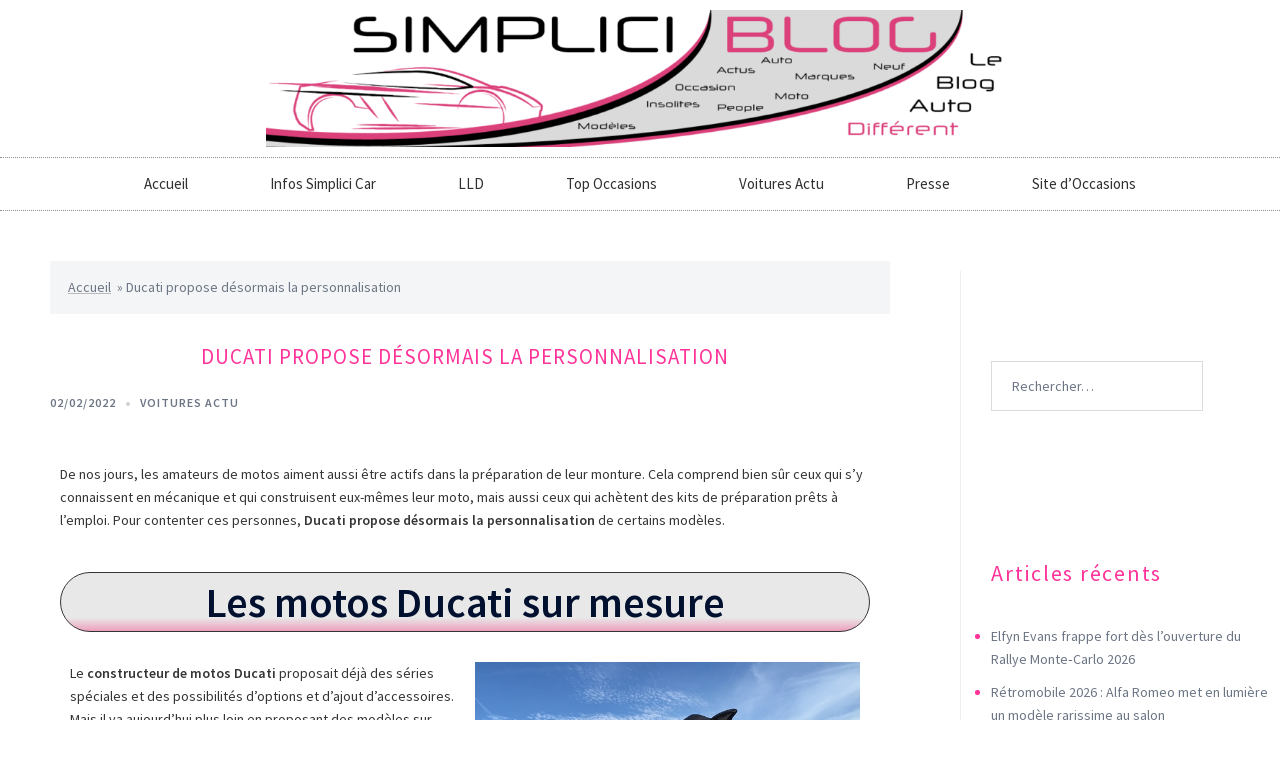

--- FILE ---
content_type: text/html; charset=UTF-8
request_url: https://blog.simplicicar.com/ducati-propose-desormais-la-personnalisation/
body_size: 22115
content:
<!DOCTYPE html>
<html lang="fr-FR">
<head>
	<meta charset="UTF-8">
	<meta name="viewport" content="width=device-width, initial-scale=1.0, viewport-fit=cover" />		<meta name='robots' content='index, follow, max-image-preview:large, max-snippet:-1, max-video-preview:-1' />
<meta property="og:title" content="Ducati propose désormais la personnalisation"/>
<meta property="og:description" content="De nos jours, les amateurs de motos aiment aussi être actifs dans la préparation de leur monture. Cela comprend bien sûr ceux qui s&#039;y connaissent en mécani"/>
<meta property="og:image" content="https://blog.simplicicar.com/wp-content/uploads/2022/02/ducati-perso1.jpg"/>
<meta property="og:image:width" content="640" />
<meta property="og:image:height" content="426" />
<meta property="og:image:type" content="image/jpeg" />
<meta property="og:type" content="article"/>
<meta property="og:article:published_time" content="2022-02-02 16:02:56"/>
<meta property="og:article:modified_time" content="2022-02-02 18:57:18"/>
<meta property="og:article:tag" content="ducati"/>
<meta property="og:article:tag" content="moto"/>
<meta property="og:article:tag" content="nouveau modele"/>
<meta name="twitter:card" content="summary">
<meta name="twitter:title" content="Ducati propose désormais la personnalisation"/>
<meta name="twitter:description" content="De nos jours, les amateurs de motos aiment aussi être actifs dans la préparation de leur monture. Cela comprend bien sûr ceux qui s&#039;y connaissent en mécani"/>
<meta name="twitter:image" content="https://blog.simplicicar.com/wp-content/uploads/2022/02/ducati-perso1.jpg"/>
<meta name="author" content="Marion Simplici Car"/>

	<!-- This site is optimized with the Yoast SEO plugin v26.8 - https://yoast.com/product/yoast-seo-wordpress/ -->
	<title>Des motos Ducati sur-mesure</title>
	<meta name="description" content="Le constructeur Ducati propose désormais la personnalisation de ses motos pour le plus grand bonheur des amateurs" />
	<link rel="canonical" href="https://blog.simplicicar.com/ducati-propose-desormais-la-personnalisation/" />
	<meta property="og:url" content="https://blog.simplicicar.com/ducati-propose-desormais-la-personnalisation/" />
	<meta property="og:site_name" content="Blog automobile actualités neuves et occasions, information auto insolites" />
	<meta property="article:published_time" content="2022-02-02T14:02:56+00:00" />
	<meta property="article:modified_time" content="2022-02-02T16:57:18+00:00" />
	<meta property="og:image" content="https://blog.simplicicar.com/wp-content/uploads/2022/02/ducati-perso1.jpg" />
	<meta property="og:image:width" content="640" />
	<meta property="og:image:height" content="426" />
	<meta property="og:image:type" content="image/jpeg" />
	<meta name="author" content="Marion Simplici Car" />
	<meta name="twitter:label1" content="Écrit par" />
	<meta name="twitter:data1" content="Marion Simplici Car" />
	<meta name="twitter:label2" content="Durée de lecture estimée" />
	<meta name="twitter:data2" content="4 minutes" />
	<script type="application/ld+json" class="yoast-schema-graph">{"@context":"https://schema.org","@graph":[{"@type":"Article","@id":"https://blog.simplicicar.com/ducati-propose-desormais-la-personnalisation/#article","isPartOf":{"@id":"https://blog.simplicicar.com/ducati-propose-desormais-la-personnalisation/"},"author":{"name":"Marion Simplici Car","@id":"https://blog.simplicicar.com/#/schema/person/7d4f447127d49ed5706d316ef471f4c7"},"headline":"Ducati propose désormais la personnalisation","datePublished":"2022-02-02T14:02:56+00:00","dateModified":"2022-02-02T16:57:18+00:00","mainEntityOfPage":{"@id":"https://blog.simplicicar.com/ducati-propose-desormais-la-personnalisation/"},"wordCount":541,"image":{"@id":"https://blog.simplicicar.com/ducati-propose-desormais-la-personnalisation/#primaryimage"},"thumbnailUrl":"https://blog.simplicicar.com/wp-content/uploads/2022/02/ducati-perso1.jpg","keywords":["ducati","moto","nouveau modele"],"articleSection":["Voitures Actu"],"inLanguage":"fr-FR"},{"@type":"WebPage","@id":"https://blog.simplicicar.com/ducati-propose-desormais-la-personnalisation/","url":"https://blog.simplicicar.com/ducati-propose-desormais-la-personnalisation/","name":"Des motos Ducati sur-mesure","isPartOf":{"@id":"https://blog.simplicicar.com/#website"},"primaryImageOfPage":{"@id":"https://blog.simplicicar.com/ducati-propose-desormais-la-personnalisation/#primaryimage"},"image":{"@id":"https://blog.simplicicar.com/ducati-propose-desormais-la-personnalisation/#primaryimage"},"thumbnailUrl":"https://blog.simplicicar.com/wp-content/uploads/2022/02/ducati-perso1.jpg","datePublished":"2022-02-02T14:02:56+00:00","dateModified":"2022-02-02T16:57:18+00:00","author":{"@id":"https://blog.simplicicar.com/#/schema/person/7d4f447127d49ed5706d316ef471f4c7"},"description":"Le constructeur Ducati propose désormais la personnalisation de ses motos pour le plus grand bonheur des amateurs","breadcrumb":{"@id":"https://blog.simplicicar.com/ducati-propose-desormais-la-personnalisation/#breadcrumb"},"inLanguage":"fr-FR","potentialAction":[{"@type":"ReadAction","target":["https://blog.simplicicar.com/ducati-propose-desormais-la-personnalisation/"]}]},{"@type":"ImageObject","inLanguage":"fr-FR","@id":"https://blog.simplicicar.com/ducati-propose-desormais-la-personnalisation/#primaryimage","url":"https://blog.simplicicar.com/wp-content/uploads/2022/02/ducati-perso1.jpg","contentUrl":"https://blog.simplicicar.com/wp-content/uploads/2022/02/ducati-perso1.jpg","width":640,"height":426},{"@type":"BreadcrumbList","@id":"https://blog.simplicicar.com/ducati-propose-desormais-la-personnalisation/#breadcrumb","itemListElement":[{"@type":"ListItem","position":1,"name":"Accueil","item":"https://blog.simplicicar.com/"},{"@type":"ListItem","position":2,"name":"Ducati propose désormais la personnalisation"}]},{"@type":"WebSite","@id":"https://blog.simplicicar.com/#website","url":"https://blog.simplicicar.com/","name":"Blog automobile actualités neuves et occasions, information auto insolites","description":"News sur la voiture et la moto, test et essais, actu people et offres de voitures d&#039;occasion Simplici Car. Spécialiste de la vente de véhicules d&#039;occasion","potentialAction":[{"@type":"SearchAction","target":{"@type":"EntryPoint","urlTemplate":"https://blog.simplicicar.com/?s={search_term_string}"},"query-input":{"@type":"PropertyValueSpecification","valueRequired":true,"valueName":"search_term_string"}}],"inLanguage":"fr-FR"},{"@type":"Person","@id":"https://blog.simplicicar.com/#/schema/person/7d4f447127d49ed5706d316ef471f4c7","name":"Marion Simplici Car","image":{"@type":"ImageObject","inLanguage":"fr-FR","@id":"https://blog.simplicicar.com/#/schema/person/image/","url":"https://secure.gravatar.com/avatar/03f1c74729987e107e69862ffc106452868c55b3c96c1411f10716cac629952f?s=96&d=mm&r=g","contentUrl":"https://secure.gravatar.com/avatar/03f1c74729987e107e69862ffc106452868c55b3c96c1411f10716cac629952f?s=96&d=mm&r=g","caption":"Marion Simplici Car"},"url":"https://blog.simplicicar.com/author/marion-simplici-car/"}]}</script>
	<!-- / Yoast SEO plugin. -->


<link rel="alternate" type="application/rss+xml" title="Blog automobile actualités neuves et occasions, information auto insolites &raquo; Flux" href="https://blog.simplicicar.com/feed/" />
<link rel="alternate" type="application/rss+xml" title="Blog automobile actualités neuves et occasions, information auto insolites &raquo; Flux des commentaires" href="https://blog.simplicicar.com/comments/feed/" />
<link rel="alternate" title="oEmbed (JSON)" type="application/json+oembed" href="https://blog.simplicicar.com/wp-json/oembed/1.0/embed?url=https%3A%2F%2Fblog.simplicicar.com%2Fducati-propose-desormais-la-personnalisation%2F" />
<link rel="alternate" title="oEmbed (XML)" type="text/xml+oembed" href="https://blog.simplicicar.com/wp-json/oembed/1.0/embed?url=https%3A%2F%2Fblog.simplicicar.com%2Fducati-propose-desormais-la-personnalisation%2F&#038;format=xml" />
<style id='wp-img-auto-sizes-contain-inline-css' type='text/css'>
img:is([sizes=auto i],[sizes^="auto," i]){contain-intrinsic-size:3000px 1500px}
/*# sourceURL=wp-img-auto-sizes-contain-inline-css */
</style>
<link rel='stylesheet' id='sydney-bootstrap-css' href='https://blog.simplicicar.com/wp-content/themes/sydney/css/bootstrap/bootstrap.min.css?ver=1' type='text/css' media='all' />
<link rel='stylesheet' id='rss-retriever-css' href='https://blog.simplicicar.com/wp-content/plugins/wp-rss-retriever/inc/css/rss-retriever.css?ver=1.6.10' type='text/css' media='all' />
<link rel='stylesheet' id='sydney-google-fonts-css' href='https://blog.simplicicar.com/wp-content/fonts/b0cc22ede30b763650c17742a3c7b5e4.css?ver=20250902' type='text/css' media='all' />
<link rel='stylesheet' id='sydney-elementor-css' href='https://blog.simplicicar.com/wp-content/themes/sydney/css/components/elementor.min.css?ver=20220824' type='text/css' media='all' />
<link rel='stylesheet' id='sydney-style-min-css' href='https://blog.simplicicar.com/wp-content/themes/sydney/css/styles.min.css?ver=20250404' type='text/css' media='all' />
<style id='sydney-style-min-inline-css' type='text/css'>
.woocommerce ul.products li.product{text-align:center;}.header-image{background-size:cover;}.header-image{height:300px;}:root{--sydney-global-color-1:#db407b;--sydney-global-color-2:#b73d3d;--sydney-global-color-3:#233452;--sydney-global-color-4:#00102E;--sydney-global-color-5:#6d7685;--sydney-global-color-6:#00102E;--sydney-global-color-7:#F4F5F7;--sydney-global-color-8:#dbdbdb;--sydney-global-color-9:#ffffff;}.llms-student-dashboard .llms-button-secondary:hover,.llms-button-action:hover,.read-more-gt,.widget-area .widget_fp_social a,#mainnav ul li a:hover,.sydney_contact_info_widget span,.roll-team .team-content .name,.roll-team .team-item .team-pop .team-social li:hover a,.roll-infomation li.address:before,.roll-infomation li.phone:before,.roll-infomation li.email:before,.roll-testimonials .name,.roll-button.border,.roll-button:hover,.roll-icon-list .icon i,.roll-icon-list .content h3 a:hover,.roll-icon-box.white .content h3 a,.roll-icon-box .icon i,.roll-icon-box .content h3 a:hover,.switcher-container .switcher-icon a:focus,.go-top:hover,.hentry .meta-post a:hover,#mainnav > ul > li > a.active,#mainnav > ul > li > a:hover,button:hover,input[type="button"]:hover,input[type="reset"]:hover,input[type="submit"]:hover,.text-color,.social-menu-widget a,.social-menu-widget a:hover,.archive .team-social li a,a,h1 a,h2 a,h3 a,h4 a,h5 a,h6 a,.classic-alt .meta-post a,.single .hentry .meta-post a,.content-area.modern .hentry .meta-post span:before,.content-area.modern .post-cat{color:var(--sydney-global-color-1)}.llms-student-dashboard .llms-button-secondary,.llms-button-action,.woocommerce #respond input#submit,.woocommerce a.button,.woocommerce button.button,.woocommerce input.button,.project-filter li a.active,.project-filter li a:hover,.preloader .pre-bounce1,.preloader .pre-bounce2,.roll-team .team-item .team-pop,.roll-progress .progress-animate,.roll-socials li a:hover,.roll-project .project-item .project-pop,.roll-project .project-filter li.active,.roll-project .project-filter li:hover,.roll-button.light:hover,.roll-button.border:hover,.roll-button,.roll-icon-box.white .icon,.owl-theme .owl-controls .owl-page.active span,.owl-theme .owl-controls.clickable .owl-page:hover span,.go-top,.bottom .socials li:hover a,.sidebar .widget:before,.blog-pagination ul li.active,.blog-pagination ul li:hover a,.content-area .hentry:after,.text-slider .maintitle:after,.error-wrap #search-submit:hover,#mainnav .sub-menu li:hover > a,#mainnav ul li ul:after,button,input[type="button"],input[type="reset"],input[type="submit"],.panel-grid-cell .widget-title:after,.cart-amount{background-color:var(--sydney-global-color-1)}.llms-student-dashboard .llms-button-secondary,.llms-student-dashboard .llms-button-secondary:hover,.llms-button-action,.llms-button-action:hover,.roll-socials li a:hover,.roll-socials li a,.roll-button.light:hover,.roll-button.border,.roll-button,.roll-icon-list .icon,.roll-icon-box .icon,.owl-theme .owl-controls .owl-page span,.comment .comment-detail,.widget-tags .tag-list a:hover,.blog-pagination ul li,.error-wrap #search-submit:hover,textarea:focus,input[type="text"]:focus,input[type="password"]:focus,input[type="date"]:focus,input[type="number"]:focus,input[type="email"]:focus,input[type="url"]:focus,input[type="search"]:focus,input[type="tel"]:focus,button,input[type="button"],input[type="reset"],input[type="submit"],.archive .team-social li a{border-color:var(--sydney-global-color-1)}.sydney_contact_info_widget span{fill:var(--sydney-global-color-1);}.go-top:hover svg{stroke:var(--sydney-global-color-1);}.site-header.float-header{background-color:rgba(0,0,0,0.9);}@media only screen and (max-width:1024px){.site-header{background-color:#000000;}}#mainnav ul li a,#mainnav ul li::before{color:#ffffff}#mainnav .sub-menu li a{color:#ffffff}#mainnav .sub-menu li a{background:#1c1c1c}.text-slider .maintitle,.text-slider .subtitle{color:#ffffff}body{color:#353535}#secondary{background-color:#ffffff}#secondary,#secondary a:not(.wp-block-button__link){color:#6d7685}.btn-menu .sydney-svg-icon{fill:#db407b}#mainnav ul li a:hover,.main-header #mainnav .menu > li > a:hover{color:#db407b}.overlay{background-color:#000000}.page-wrap{padding-top:83px;}.page-wrap{padding-bottom:100px;}@media only screen and (max-width:1025px){.mobile-slide{display:block;}.slide-item{background-image:none !important;}.header-slider{}.slide-item{height:auto !important;}.slide-inner{min-height:initial;}}.go-top.show{border-radius:2px;bottom:10px;}.go-top.position-right{right:20px;}.go-top.position-left{left:20px;}.go-top{background-color:;}.go-top:hover{background-color:;}.go-top{color:;}.go-top svg{stroke:;}.go-top:hover{color:;}.go-top:hover svg{stroke:;}.go-top .sydney-svg-icon,.go-top .sydney-svg-icon svg{width:16px;height:16px;}.go-top{padding:15px;}@media (min-width:992px){.site-info{font-size:16px;}}@media (min-width:576px) and (max-width:991px){.site-info{font-size:16px;}}@media (max-width:575px){.site-info{font-size:16px;}}.site-info{border-top:0 solid rgba(255,255,255,0.1);}.footer-widgets-grid{gap:30px;}@media (min-width:992px){.footer-widgets-grid{padding-top:95px;padding-bottom:95px;}}@media (min-width:576px) and (max-width:991px){.footer-widgets-grid{padding-top:60px;padding-bottom:60px;}}@media (max-width:575px){.footer-widgets-grid{padding-top:60px;padding-bottom:60px;}}@media (min-width:992px){.sidebar-column .widget .widget-title{font-size:22px;}}@media (min-width:576px) and (max-width:991px){.sidebar-column .widget .widget-title{font-size:22px;}}@media (max-width:575px){.sidebar-column .widget .widget-title{font-size:22px;}}@media (min-width:992px){.footer-widgets{font-size:16px;}}@media (min-width:576px) and (max-width:991px){.footer-widgets{font-size:16px;}}@media (max-width:575px){.footer-widgets{font-size:16px;}}.footer-widgets{background-color:#00102E;}.sidebar-column .widget .widget-title{color:;}.sidebar-column .widget h1,.sidebar-column .widget h2,.sidebar-column .widget h3,.sidebar-column .widget h4,.sidebar-column .widget h5,.sidebar-column .widget h6{color:;}.sidebar-column .widget{color:#ffffff;}#sidebar-footer .widget a{color:#ffffff;}#sidebar-footer .widget a:hover{color:;}.site-footer{background-color:#00102E;}.site-info,.site-info a{color:#ffffff;}.site-info .sydney-svg-icon svg{fill:#ffffff;}.site-info{padding-top:20px;padding-bottom:20px;}@media (min-width:992px){button,.roll-button,a.button,.wp-block-button__link,.wp-block-button.is-style-outline a,input[type="button"],input[type="reset"],input[type="submit"]{padding-top:12px;padding-bottom:12px;}}@media (min-width:576px) and (max-width:991px){button,.roll-button,a.button,.wp-block-button__link,.wp-block-button.is-style-outline a,input[type="button"],input[type="reset"],input[type="submit"]{padding-top:12px;padding-bottom:12px;}}@media (max-width:575px){button,.roll-button,a.button,.wp-block-button__link,.wp-block-button.is-style-outline a,input[type="button"],input[type="reset"],input[type="submit"]{padding-top:12px;padding-bottom:12px;}}@media (min-width:992px){button,.roll-button,a.button,.wp-block-button__link,.wp-block-button.is-style-outline a,input[type="button"],input[type="reset"],input[type="submit"]{padding-left:35px;padding-right:35px;}}@media (min-width:576px) and (max-width:991px){button,.roll-button,a.button,.wp-block-button__link,.wp-block-button.is-style-outline a,input[type="button"],input[type="reset"],input[type="submit"]{padding-left:35px;padding-right:35px;}}@media (max-width:575px){button,.roll-button,a.button,.wp-block-button__link,.wp-block-button.is-style-outline a,input[type="button"],input[type="reset"],input[type="submit"]{padding-left:35px;padding-right:35px;}}button,.roll-button,a.button,.wp-block-button__link,input[type="button"],input[type="reset"],input[type="submit"]{border-radius:0;}@media (min-width:992px){button,.roll-button,a.button,.wp-block-button__link,input[type="button"],input[type="reset"],input[type="submit"]{font-size:14px;}}@media (min-width:576px) and (max-width:991px){button,.roll-button,a.button,.wp-block-button__link,input[type="button"],input[type="reset"],input[type="submit"]{font-size:14px;}}@media (max-width:575px){button,.roll-button,a.button,.wp-block-button__link,input[type="button"],input[type="reset"],input[type="submit"]{font-size:14px;}}button,.roll-button,a.button,.wp-block-button__link,input[type="button"],input[type="reset"],input[type="submit"]{text-transform:uppercase;}button,.wp-element-button,div.wpforms-container-full:not(.wpforms-block) .wpforms-form input[type=submit],div.wpforms-container-full:not(.wpforms-block) .wpforms-form button[type=submit],div.wpforms-container-full:not(.wpforms-block) .wpforms-form .wpforms-page-button,.roll-button,a.button,.wp-block-button__link,input[type="button"],input[type="reset"],input[type="submit"]{background-color:;}button:hover,.wp-element-button:hover,div.wpforms-container-full:not(.wpforms-block) .wpforms-form input[type=submit]:hover,div.wpforms-container-full:not(.wpforms-block) .wpforms-form button[type=submit]:hover,div.wpforms-container-full:not(.wpforms-block) .wpforms-form .wpforms-page-button:hover,.roll-button:hover,a.button:hover,.wp-block-button__link:hover,input[type="button"]:hover,input[type="reset"]:hover,input[type="submit"]:hover{background-color:;}button,#sidebar-footer a.wp-block-button__link,.wp-element-button,div.wpforms-container-full:not(.wpforms-block) .wpforms-form input[type=submit],div.wpforms-container-full:not(.wpforms-block) .wpforms-form button[type=submit],div.wpforms-container-full:not(.wpforms-block) .wpforms-form .wpforms-page-button,.checkout-button.button,a.button,.wp-block-button__link,input[type="button"],input[type="reset"],input[type="submit"]{color:;}button:hover,#sidebar-footer .wp-block-button__link:hover,.wp-element-button:hover,div.wpforms-container-full:not(.wpforms-block) .wpforms-form input[type=submit]:hover,div.wpforms-container-full:not(.wpforms-block) .wpforms-form button[type=submit]:hover,div.wpforms-container-full:not(.wpforms-block) .wpforms-form .wpforms-page-button:hover,.roll-button:hover,a.button:hover,.wp-block-button__link:hover,input[type="button"]:hover,input[type="reset"]:hover,input[type="submit"]:hover{color:;}.is-style-outline .wp-block-button__link,div.wpforms-container-full:not(.wpforms-block) .wpforms-form input[type=submit],div.wpforms-container-full:not(.wpforms-block) .wpforms-form button[type=submit],div.wpforms-container-full:not(.wpforms-block) .wpforms-form .wpforms-page-button,.roll-button,.wp-block-button__link.is-style-outline,button,a.button,.wp-block-button__link,input[type="button"],input[type="reset"],input[type="submit"]{border-color:;}button:hover,div.wpforms-container-full:not(.wpforms-block) .wpforms-form input[type=submit]:hover,div.wpforms-container-full:not(.wpforms-block) .wpforms-form button[type=submit]:hover,div.wpforms-container-full:not(.wpforms-block) .wpforms-form .wpforms-page-button:hover,.roll-button:hover,a.button:hover,.wp-block-button__link:hover,input[type="button"]:hover,input[type="reset"]:hover,input[type="submit"]:hover{border-color:;}.posts-layout .list-image{width:30%;}.posts-layout .list-content{width:70%;}.content-area:not(.layout4):not(.layout6) .posts-layout .entry-thumb{margin:0 0 24px 0;}.layout4 .entry-thumb,.layout6 .entry-thumb{margin:0 24px 0 0;}.layout6 article:nth-of-type(even) .list-image .entry-thumb{margin:0 0 0 24px;}.posts-layout .entry-header{margin-bottom:24px;}.posts-layout .entry-meta.below-excerpt{margin:15px 0 0;}.posts-layout .entry-meta.above-title{margin:0 0 15px;}.single .entry-header .entry-title{color:;}.single .entry-header .entry-meta,.single .entry-header .entry-meta a{color:;}@media (min-width:992px){.single .entry-meta{font-size:12px;}}@media (min-width:576px) and (max-width:991px){.single .entry-meta{font-size:12px;}}@media (max-width:575px){.single .entry-meta{font-size:12px;}}@media (min-width:992px){.single .entry-header .entry-title{font-size:21px;}}@media (min-width:576px) and (max-width:991px){.single .entry-header .entry-title{font-size:32px;}}@media (max-width:575px){.single .entry-header .entry-title{font-size:32px;}}.posts-layout .entry-post{color:#233452;}.posts-layout .entry-title a{color:#00102E;}.posts-layout .author,.posts-layout .entry-meta a{color:#6d7685;}@media (min-width:992px){.posts-layout .entry-post{font-size:16px;}}@media (min-width:576px) and (max-width:991px){.posts-layout .entry-post{font-size:16px;}}@media (max-width:575px){.posts-layout .entry-post{font-size:16px;}}@media (min-width:992px){.posts-layout .entry-meta{font-size:12px;}}@media (min-width:576px) and (max-width:991px){.posts-layout .entry-meta{font-size:12px;}}@media (max-width:575px){.posts-layout .entry-meta{font-size:12px;}}@media (min-width:992px){.posts-layout .entry-title{font-size:32px;}}@media (min-width:576px) and (max-width:991px){.posts-layout .entry-title{font-size:32px;}}@media (max-width:575px){.posts-layout .entry-title{font-size:32px;}}.single .entry-header{margin-bottom:40px;}.single .entry-thumb{margin-bottom:40px;}.single .entry-meta-above{margin-bottom:24px;}.single .entry-meta-below{margin-top:24px;}@media (min-width:992px){.custom-logo-link img{max-width:180px;}}@media (min-width:576px) and (max-width:991px){.custom-logo-link img{max-width:100px;}}@media (max-width:575px){.custom-logo-link img{max-width:100px;}}.main-header,.bottom-header-row{border-bottom:0 solid rgba(255,255,255,0.1);}.header_layout_3,.header_layout_4,.header_layout_5{border-bottom:1px solid rgba(255,255,255,0.1);}.main-header:not(.sticky-active),.header-search-form{background-color:;}.main-header.sticky-active{background-color:;}.main-header .site-title a,.main-header .site-description,.main-header #mainnav .menu > li > a,#mainnav .nav-menu > li > a,.main-header .header-contact a{color:;}.main-header .sydney-svg-icon svg,.main-header .dropdown-symbol .sydney-svg-icon svg{fill:;}.sticky-active .main-header .site-title a,.sticky-active .main-header .site-description,.sticky-active .main-header #mainnav .menu > li > a,.sticky-active .main-header .header-contact a,.sticky-active .main-header .logout-link,.sticky-active .main-header .html-item,.sticky-active .main-header .sydney-login-toggle{color:;}.sticky-active .main-header .sydney-svg-icon svg,.sticky-active .main-header .dropdown-symbol .sydney-svg-icon svg{fill:;}.bottom-header-row{background-color:;}.bottom-header-row,.bottom-header-row .header-contact a,.bottom-header-row #mainnav .menu > li > a{color:;}.bottom-header-row #mainnav .menu > li > a:hover{color:;}.bottom-header-row .header-item svg,.dropdown-symbol .sydney-svg-icon svg{fill:;}.main-header .site-header-inner,.main-header .top-header-row{padding-top:15px;padding-bottom:15px;}.bottom-header-inner{padding-top:15px;padding-bottom:15px;}.bottom-header-row #mainnav ul ul li,.main-header #mainnav ul ul li{background-color:;}.bottom-header-row #mainnav ul ul li a,.bottom-header-row #mainnav ul ul li:hover a,.main-header #mainnav ul ul li:hover a,.main-header #mainnav ul ul li a{color:;}.bottom-header-row #mainnav ul ul li svg,.main-header #mainnav ul ul li svg{fill:;}.header-item .sydney-svg-icon{width:px;height:px;}.header-item .sydney-svg-icon svg{max-height:-2px;}.header-search-form{background-color:;}#mainnav .sub-menu li:hover>a,.main-header #mainnav ul ul li:hover>a{color:;}.main-header-cart .count-number{color:;}.main-header-cart .widget_shopping_cart .widgettitle:after,.main-header-cart .widget_shopping_cart .woocommerce-mini-cart__buttons:before{background-color:rgba(33,33,33,0.9);}.sydney-offcanvas-menu .mainnav ul li,.mobile-header-item.offcanvas-items,.mobile-header-item.offcanvas-items .social-profile{text-align:left;}.sydney-offcanvas-menu #mainnav ul li{text-align:left;}.sydney-offcanvas-menu #mainnav ul ul a{color:;}.sydney-offcanvas-menu #mainnav > div > ul > li > a{font-size:18px;}.sydney-offcanvas-menu #mainnav ul ul li a{font-size:16px;}.sydney-offcanvas-menu .mainnav a{padding:10px 0;}#masthead-mobile{background-color:;}#masthead-mobile .site-description,#masthead-mobile a:not(.button){color:;}#masthead-mobile svg{fill:;}.mobile-header{padding-top:15px;padding-bottom:15px;}.sydney-offcanvas-menu{background-color:#00102E;}.offcanvas-header-custom-text,.sydney-offcanvas-menu,.sydney-offcanvas-menu #mainnav a:not(.button),.sydney-offcanvas-menu a:not(.button){color:#ffffff;}.sydney-offcanvas-menu svg,.sydney-offcanvas-menu .dropdown-symbol .sydney-svg-icon svg{fill:#ffffff;}@media (min-width:992px){.site-logo{max-height:100px;}}@media (min-width:576px) and (max-width:991px){.site-logo{max-height:100px;}}@media (max-width:575px){.site-logo{max-height:100px;}}.site-title a,.site-title a:visited,.main-header .site-title a,.main-header .site-title a:visited{color:}.site-description,.main-header .site-description{color:}@media (min-width:992px){.site-title{font-size:32px;}}@media (min-width:576px) and (max-width:991px){.site-title{font-size:24px;}}@media (max-width:575px){.site-title{font-size:20px;}}@media (min-width:992px){.site-description{font-size:16px;}}@media (min-width:576px) and (max-width:991px){.site-description{font-size:16px;}}@media (max-width:575px){.site-description{font-size:16px;}}body{font-family:Source Sans Pro,sans-serif;font-weight:regular;}h1,h2,h3,h4,h5,h6,.site-title{font-family:Source Sans Pro,sans-serif;font-weight:600;}h1,h2,h3,h4,h5,h6,.site-title{text-decoration:;text-transform:;font-style:;line-height:1.2;letter-spacing:px;}@media (min-width:992px){h1:not(.site-title){font-size:52px;}}@media (min-width:576px) and (max-width:991px){h1:not(.site-title){font-size:42px;}}@media (max-width:575px){h1:not(.site-title){font-size:32px;}}@media (min-width:992px){h2{font-size:42px;}}@media (min-width:576px) and (max-width:991px){h2{font-size:32px;}}@media (max-width:575px){h2{font-size:24px;}}@media (min-width:992px){h3{font-size:32px;}}@media (min-width:576px) and (max-width:991px){h3{font-size:24px;}}@media (max-width:575px){h3{font-size:20px;}}@media (min-width:992px){h4{font-size:24px;}}@media (min-width:576px) and (max-width:991px){h4{font-size:18px;}}@media (max-width:575px){h4{font-size:16px;}}@media (min-width:992px){h5{font-size:20px;}}@media (min-width:576px) and (max-width:991px){h5{font-size:16px;}}@media (max-width:575px){h5{font-size:16px;}}@media (min-width:992px){h6{font-size:18px;}}@media (min-width:576px) and (max-width:991px){h6{font-size:16px;}}@media (max-width:575px){h6{font-size:16px;}}p,.posts-layout .entry-post{text-decoration:}body,.posts-layout .entry-post{text-transform:;font-style:;line-height:1.68;letter-spacing:px;}@media (min-width:992px){body{font-size:14px;}}@media (min-width:576px) and (max-width:991px){body{font-size:16px;}}@media (max-width:575px){body{font-size:16px;}}@media (min-width:992px){.woocommerce div.product .product-gallery-summary .entry-title{font-size:32px;}}@media (min-width:576px) and (max-width:991px){.woocommerce div.product .product-gallery-summary .entry-title{font-size:32px;}}@media (max-width:575px){.woocommerce div.product .product-gallery-summary .entry-title{font-size:32px;}}@media (min-width:992px){.woocommerce div.product .product-gallery-summary .price .amount{font-size:24px;}}@media (min-width:576px) and (max-width:991px){.woocommerce div.product .product-gallery-summary .price .amount{font-size:24px;}}@media (max-width:575px){.woocommerce div.product .product-gallery-summary .price .amount{font-size:24px;}}.woocommerce ul.products li.product .col-md-7 > *,.woocommerce ul.products li.product .col-md-8 > *,.woocommerce ul.products li.product > *{margin-bottom:12px;}.wc-block-grid__product-onsale,span.onsale{border-radius:0;top:20px!important;left:20px!important;}.wc-block-grid__product-onsale,.products span.onsale{left:auto!important;right:20px;}.wc-block-grid__product-onsale,span.onsale{color:;}.wc-block-grid__product-onsale,span.onsale{background-color:;}ul.wc-block-grid__products li.wc-block-grid__product .wc-block-grid__product-title,ul.wc-block-grid__products li.wc-block-grid__product .woocommerce-loop-product__title,ul.wc-block-grid__products li.product .wc-block-grid__product-title,ul.wc-block-grid__products li.product .woocommerce-loop-product__title,ul.products li.wc-block-grid__product .wc-block-grid__product-title,ul.products li.wc-block-grid__product .woocommerce-loop-product__title,ul.products li.product .wc-block-grid__product-title,ul.products li.product .woocommerce-loop-product__title,ul.products li.product .woocommerce-loop-category__title,.woocommerce-loop-product__title .botiga-wc-loop-product__title{color:;}a.wc-forward:not(.checkout-button){color:;}a.wc-forward:not(.checkout-button):hover{color:;}.woocommerce-pagination li .page-numbers:hover{color:;}.woocommerce-sorting-wrapper{border-color:rgba(33,33,33,0.9);}ul.products li.product-category .woocommerce-loop-category__title{text-align:center;}ul.products li.product-category > a,ul.products li.product-category > a > img{border-radius:0;}.entry-content a:not(.button):not(.elementor-button-link):not(.wp-block-button__link){color:;}.entry-content a:not(.button):not(.elementor-button-link):not(.wp-block-button__link):hover{color:;}h1{color:;}h2{color:;}h3{color:;}h4{color:;}h5{color:;}h6{color:;}div.wpforms-container-full:not(.wpforms-block) .wpforms-form input[type=date],div.wpforms-container-full:not(.wpforms-block) .wpforms-form input[type=email],div.wpforms-container-full:not(.wpforms-block) .wpforms-form input[type=number],div.wpforms-container-full:not(.wpforms-block) .wpforms-form input[type=password],div.wpforms-container-full:not(.wpforms-block) .wpforms-form input[type=search],div.wpforms-container-full:not(.wpforms-block) .wpforms-form input[type=tel],div.wpforms-container-full:not(.wpforms-block) .wpforms-form input[type=text],div.wpforms-container-full:not(.wpforms-block) .wpforms-form input[type=url],div.wpforms-container-full:not(.wpforms-block) .wpforms-form select,div.wpforms-container-full:not(.wpforms-block) .wpforms-form textarea,input[type="text"],input[type="email"],input[type="url"],input[type="password"],input[type="search"],input[type="number"],input[type="tel"],input[type="date"],textarea,select,.woocommerce .select2-container .select2-selection--single,.woocommerce-page .select2-container .select2-selection--single,input[type="text"]:focus,input[type="email"]:focus,input[type="url"]:focus,input[type="password"]:focus,input[type="search"]:focus,input[type="number"]:focus,input[type="tel"]:focus,input[type="date"]:focus,textarea:focus,select:focus,.woocommerce .select2-container .select2-selection--single:focus,.woocommerce-page .select2-container .select2-selection--single:focus,.select2-container--default .select2-selection--single .select2-selection__rendered,.wp-block-search .wp-block-search__input,.wp-block-search .wp-block-search__input:focus{color:;}div.wpforms-container-full:not(.wpforms-block) .wpforms-form input[type=date],div.wpforms-container-full:not(.wpforms-block) .wpforms-form input[type=email],div.wpforms-container-full:not(.wpforms-block) .wpforms-form input[type=number],div.wpforms-container-full:not(.wpforms-block) .wpforms-form input[type=password],div.wpforms-container-full:not(.wpforms-block) .wpforms-form input[type=search],div.wpforms-container-full:not(.wpforms-block) .wpforms-form input[type=tel],div.wpforms-container-full:not(.wpforms-block) .wpforms-form input[type=text],div.wpforms-container-full:not(.wpforms-block) .wpforms-form input[type=url],div.wpforms-container-full:not(.wpforms-block) .wpforms-form select,div.wpforms-container-full:not(.wpforms-block) .wpforms-form textarea,input[type="text"],input[type="email"],input[type="url"],input[type="password"],input[type="search"],input[type="number"],input[type="tel"],input[type="date"],textarea,select,.woocommerce .select2-container .select2-selection--single,.woocommerce-page .select2-container .select2-selection--single,.woocommerce-cart .woocommerce-cart-form .actions .coupon input[type="text"]{background-color:;}div.wpforms-container-full:not(.wpforms-block) .wpforms-form input[type=date],div.wpforms-container-full:not(.wpforms-block) .wpforms-form input[type=email],div.wpforms-container-full:not(.wpforms-block) .wpforms-form input[type=number],div.wpforms-container-full:not(.wpforms-block) .wpforms-form input[type=password],div.wpforms-container-full:not(.wpforms-block) .wpforms-form input[type=search],div.wpforms-container-full:not(.wpforms-block) .wpforms-form input[type=tel],div.wpforms-container-full:not(.wpforms-block) .wpforms-form input[type=text],div.wpforms-container-full:not(.wpforms-block) .wpforms-form input[type=url],div.wpforms-container-full:not(.wpforms-block) .wpforms-form select,div.wpforms-container-full:not(.wpforms-block) .wpforms-form textarea,input[type="text"],input[type="email"],input[type="url"],input[type="password"],input[type="search"],input[type="number"],input[type="tel"],input[type="range"],input[type="date"],input[type="month"],input[type="week"],input[type="time"],input[type="datetime"],input[type="datetime-local"],input[type="color"],textarea,select,.woocommerce .select2-container .select2-selection--single,.woocommerce-page .select2-container .select2-selection--single,.woocommerce-account fieldset,.woocommerce-account .woocommerce-form-login,.woocommerce-account .woocommerce-form-register,.woocommerce-cart .woocommerce-cart-form .actions .coupon input[type="text"],.wp-block-search .wp-block-search__input{border-color:;}input::placeholder{color:;opacity:1;}input:-ms-input-placeholder{color:;}input::-ms-input-placeholder{color:;}img{border-radius:0;}@media (min-width:992px){.wp-caption-text,figcaption{font-size:16px;}}@media (min-width:576px) and (max-width:991px){.wp-caption-text,figcaption{font-size:16px;}}@media (max-width:575px){.wp-caption-text,figcaption{font-size:16px;}}.wp-caption-text,figcaption{color:;}
:root{--e-global-color-global_color_1:#db407b;--e-global-color-global_color_2:#b73d3d;--e-global-color-global_color_3:#233452;--e-global-color-global_color_4:#00102E;--e-global-color-global_color_5:#6d7685;--e-global-color-global_color_6:#00102E;--e-global-color-global_color_7:#F4F5F7;--e-global-color-global_color_8:#dbdbdb;--e-global-color-global_color_9:#ffffff;}
/*# sourceURL=sydney-style-min-inline-css */
</style>
<link rel='stylesheet' id='sydney-style-css' href='https://blog.simplicicar.com/wp-content/themes/sydney/style.css?ver=20230821' type='text/css' media='all' />
<link rel='stylesheet' id='elementor-frontend-css' href='https://blog.simplicicar.com/wp-content/plugins/elementor/assets/css/frontend.min.css?ver=3.34.2' type='text/css' media='all' />
<link rel='stylesheet' id='widget-image-css' href='https://blog.simplicicar.com/wp-content/plugins/elementor/assets/css/widget-image.min.css?ver=3.34.2' type='text/css' media='all' />
<link rel='stylesheet' id='widget-nav-menu-css' href='https://blog.simplicicar.com/wp-content/plugins/elementor-pro/assets/css/widget-nav-menu.min.css?ver=3.34.2' type='text/css' media='all' />
<link rel='stylesheet' id='widget-icon-list-css' href='https://blog.simplicicar.com/wp-content/plugins/elementor/assets/css/widget-icon-list.min.css?ver=3.34.2' type='text/css' media='all' />
<link rel='stylesheet' id='widget-heading-css' href='https://blog.simplicicar.com/wp-content/plugins/elementor/assets/css/widget-heading.min.css?ver=3.34.2' type='text/css' media='all' />
<link rel='stylesheet' id='widget-social-icons-css' href='https://blog.simplicicar.com/wp-content/plugins/elementor/assets/css/widget-social-icons.min.css?ver=3.34.2' type='text/css' media='all' />
<link rel='stylesheet' id='e-apple-webkit-css' href='https://blog.simplicicar.com/wp-content/plugins/elementor/assets/css/conditionals/apple-webkit.min.css?ver=3.34.2' type='text/css' media='all' />
<link rel='stylesheet' id='elementor-icons-css' href='https://blog.simplicicar.com/wp-content/plugins/elementor/assets/lib/eicons/css/elementor-icons.min.css?ver=5.46.0' type='text/css' media='all' />
<link rel='stylesheet' id='elementor-post-5-css' href='https://blog.simplicicar.com/wp-content/uploads/elementor/css/post-5.css?ver=1769221636' type='text/css' media='all' />
<link rel='stylesheet' id='widget-social-css' href='https://blog.simplicicar.com/wp-content/plugins/elementor-pro/assets/css/widget-social.min.css?ver=3.34.2' type='text/css' media='all' />
<link rel='stylesheet' id='widget-posts-css' href='https://blog.simplicicar.com/wp-content/plugins/elementor-pro/assets/css/widget-posts.min.css?ver=3.34.2' type='text/css' media='all' />
<link rel='stylesheet' id='widget-share-buttons-css' href='https://blog.simplicicar.com/wp-content/plugins/elementor-pro/assets/css/widget-share-buttons.min.css?ver=3.34.2' type='text/css' media='all' />
<link rel='stylesheet' id='elementor-icons-shared-0-css' href='https://blog.simplicicar.com/wp-content/plugins/elementor/assets/lib/font-awesome/css/fontawesome.min.css?ver=5.15.3' type='text/css' media='all' />
<link rel='stylesheet' id='elementor-icons-fa-solid-css' href='https://blog.simplicicar.com/wp-content/plugins/elementor/assets/lib/font-awesome/css/solid.min.css?ver=5.15.3' type='text/css' media='all' />
<link rel='stylesheet' id='elementor-icons-fa-brands-css' href='https://blog.simplicicar.com/wp-content/plugins/elementor/assets/lib/font-awesome/css/brands.min.css?ver=5.15.3' type='text/css' media='all' />
<link rel='stylesheet' id='elementor-post-8895929-css' href='https://blog.simplicicar.com/wp-content/uploads/elementor/css/post-8895929.css?ver=1769256123' type='text/css' media='all' />
<link rel='stylesheet' id='elementor-post-8883999-css' href='https://blog.simplicicar.com/wp-content/uploads/elementor/css/post-8883999.css?ver=1769221636' type='text/css' media='all' />
<link rel='stylesheet' id='elementor-post-8892394-css' href='https://blog.simplicicar.com/wp-content/uploads/elementor/css/post-8892394.css?ver=1769221636' type='text/css' media='all' />
<link rel='stylesheet' id='elementor-gf-local-roboto-css' href='https://blog.simplicicar.com/wp-content/uploads/elementor/google-fonts/css/roboto.css?ver=1742264787' type='text/css' media='all' />
<link rel='stylesheet' id='elementor-gf-local-robotoslab-css' href='https://blog.simplicicar.com/wp-content/uploads/elementor/google-fonts/css/robotoslab.css?ver=1742264790' type='text/css' media='all' />
<script type="text/javascript" src="https://blog.simplicicar.com/wp-includes/js/jquery/jquery.min.js?ver=3.7.1" id="jquery-core-js"></script>
<script type="text/javascript" src="https://blog.simplicicar.com/wp-includes/js/jquery/jquery-migrate.min.js?ver=3.4.1" id="jquery-migrate-js"></script>
<link rel="https://api.w.org/" href="https://blog.simplicicar.com/wp-json/" /><link rel="alternate" title="JSON" type="application/json" href="https://blog.simplicicar.com/wp-json/wp/v2/posts/8895929" /><link rel="EditURI" type="application/rsd+xml" title="RSD" href="https://blog.simplicicar.com/xmlrpc.php?rsd" />
<link rel='shortlink' href='https://blog.simplicicar.com/?p=8895929' />
<meta name="generator" content="Elementor 3.34.2; features: additional_custom_breakpoints; settings: css_print_method-external, google_font-enabled, font_display-auto">
			<style>
				.e-con.e-parent:nth-of-type(n+4):not(.e-lazyloaded):not(.e-no-lazyload),
				.e-con.e-parent:nth-of-type(n+4):not(.e-lazyloaded):not(.e-no-lazyload) * {
					background-image: none !important;
				}
				@media screen and (max-height: 1024px) {
					.e-con.e-parent:nth-of-type(n+3):not(.e-lazyloaded):not(.e-no-lazyload),
					.e-con.e-parent:nth-of-type(n+3):not(.e-lazyloaded):not(.e-no-lazyload) * {
						background-image: none !important;
					}
				}
				@media screen and (max-height: 640px) {
					.e-con.e-parent:nth-of-type(n+2):not(.e-lazyloaded):not(.e-no-lazyload),
					.e-con.e-parent:nth-of-type(n+2):not(.e-lazyloaded):not(.e-no-lazyload) * {
						background-image: none !important;
					}
				}
			</style>
			<link rel="icon" href="https://blog.simplicicar.com/wp-content/uploads/2021/03/cropped-horloge-simplici-car-32x32.jpg" sizes="32x32" />
<link rel="icon" href="https://blog.simplicicar.com/wp-content/uploads/2021/03/cropped-horloge-simplici-car-192x192.jpg" sizes="192x192" />
<link rel="apple-touch-icon" href="https://blog.simplicicar.com/wp-content/uploads/2021/03/cropped-horloge-simplici-car-180x180.jpg" />
<meta name="msapplication-TileImage" content="https://blog.simplicicar.com/wp-content/uploads/2021/03/cropped-horloge-simplici-car-270x270.jpg" />
		<style type="text/css" id="wp-custom-css">
			#primary{
  padding:50px;	
	margin-right:auto!important;
	margin-left:auto!important;
}

#main{
  
}

.posts-layout{margin-left:auto; margin-right:auto;}
.archive-title{
	text-transform:uppercase;
	color:#ff3399;
	font-size:14px;
	margin-bottom:50px;
}

.archive .post{
	border:0px solid #cccccc!important;
	min-height:720px!important;
	box-shadow: 0 0 10px 0 rgba(0,0,0,.15);
	display: -webkit-box;
    display: -ms-flexbox;
    display: flex;
    -webkit-box-orient: vertical;
    -webkit-box-direction: normal;
    -ms-flex-direction: column;
    flex-direction: column;
    -webkit-box-pack: start;
    -ms-flex-pack: start;

}

.entry-post{
	text-align:justify;
	margin-right:20px;
	margin-left:20px;
	margin-top:0px;
	margin-bottom:0px;
}

.archive .entry-header{
	margin:20px;	
}

.archive .title-post{
font-size:21px!important;
}

.archive .cat-links{
display:none!important;
}

#secondary{
	margin-top:60px!important;
	padding-left:30px;
	padding-right:10px;
	border-left:1px solid #eee;
	}

#secondary li{
 list-style:disc;
 color:#FF3399!important;
	}

#secondary a{
	color:#666;
	}

#secondary a:hover{
	color:#FF3399!important;
	}

.widget-title{
	color:#FF3399!important;
	font-weight:500!important;
	letter-spacing:0.08em;
	}

.search-field{
	margin-top:60px!important;
		}
#media_image-2{
	width:300px;
		}
.tagcloud{
	max-width:320px!important;
	text-align:justify;
		}

.crp_related h3{
	color:#ff3399!important;
	text-transform:uppercase;
border-bottom: 1px solid #ff3399;
	margin-bottom:10px!important;
	padding-bottom:5px!important;
	font-size:21px;
	font-weight:100;
	text-align:left!important;
		}

.crp_title {
    color: #fff !important;
    position: absolute;
    display: block;
    bottom: 0;
    padding: 3px;
    font-size: .9em;
    text-shadow: 0.1em 0.1em 0.0em #660033!important;;
    background-color: rgba(255, 255, 255, 0.3)!important;
    -webkit-border-radius: 0px!important;
    -moz-border-radius: 0px!important;
    border-radius: 0px!important;
}

.crp_related li {
    vertical-align: bottom;
    -webkit-box-shadow: 0 1px 2px rgba(0,0,0,.2);
    -moz-box-shadow: 0 1px 2px rgba(0,0,0,.2);
    box-shadow: 0 1px 2px rgba(0,0,0,.2);
    -webkit-border-radius: 0px!important;
    -moz-border-radius: 0px!important;
    border-radius: 0px!important;
    list-style-type: none;
}

.single-post .entry-header{
	text-align:center!important;
	letter-spacing: 1px!important;
	text-transform:uppercase!important;
	color:#ff3399!important;
		}

.single-post .title-post{
	color:#ff3399!important;
	font-weight:100!important;
		}

.entry-header .single-meta{
	margin-left:auto;
	margin-right:auto;
	margin-top:15px
		}

.hentry .title-post {
	letter-spacing: 1px!important;
	text-transform:uppercase!important;
	color:#ff3399!important;
	font-weight:100;
	text-align:center;
}

#topnews h3 {
	letter-spacing: 1px!important;
	text-transform:uppercase!important;
	color:#ff3399!important;
	font-weight:100;
	text-align:center;
}

#topnews p {
	text-align:justify;
}


.byline{
display:none!important;
		}

.rss-widget-icon{
	display:none!Important;
	}


.post-navigation{
	background-color:#fff;
	}

.post-navigation a:hover{
	color:#ff3399!important;
	}


.tags-links a{
	color:#fff;
	margin :2px;
	padding:1%;
	background-color:#db407b;
	border-radius:5px;
	}

.tags-links{
	color:#fff;
	}
		</style>
		</head>
<body class="wp-singular post-template-default single single-post postid-8895929 single-format-standard wp-theme-sydney group-blog menu-inline elementor-default elementor-kit-5 elementor-page elementor-page-8895929">
	<div class="preloader">
	    <div class="spinner">
	        <div class="pre-bounce1"></div>
	        <div class="pre-bounce2"></div>
	    </div>
	</div>
		<div class="preloader">
	    <div class="spinner">
	        <div class="pre-bounce1"></div>
	        <div class="pre-bounce2"></div>
	    </div>
	</div>
			<header data-elementor-type="header" data-elementor-id="8883999" class="elementor elementor-8883999 elementor-location-header" data-elementor-post-type="elementor_library">
					<section class="elementor-section elementor-top-section elementor-element elementor-element-9cc5f16 elementor-section-content-middle elementor-section-full_width elementor-section-height-default elementor-section-height-default" data-id="9cc5f16" data-element_type="section" data-settings="{&quot;background_background&quot;:&quot;classic&quot;}">
						<div class="elementor-container elementor-column-gap-no">
					<div class="elementor-column elementor-col-100 elementor-top-column elementor-element elementor-element-42c29256" data-id="42c29256" data-element_type="column">
			<div class="elementor-widget-wrap elementor-element-populated">
						<section class="elementor-section elementor-inner-section elementor-element elementor-element-2d72b47 elementor-section-boxed elementor-section-height-default elementor-section-height-default" data-id="2d72b47" data-element_type="section">
						<div class="elementor-container elementor-column-gap-default">
					<div class="elementor-column elementor-col-33 elementor-inner-column elementor-element elementor-element-cc90705" data-id="cc90705" data-element_type="column">
			<div class="elementor-widget-wrap">
							</div>
		</div>
				<div class="elementor-column elementor-col-33 elementor-inner-column elementor-element elementor-element-60beb90" data-id="60beb90" data-element_type="column">
			<div class="elementor-widget-wrap elementor-element-populated">
						<div class="elementor-element elementor-element-79c690e elementor-widget elementor-widget-image" data-id="79c690e" data-element_type="widget" data-widget_type="image.default">
				<div class="elementor-widget-container">
																<a href="/">
							<img fetchpriority="high" width="1024" height="190" src="https://blog.simplicicar.com/wp-content/uploads/2021/04/simpliciblogauto-1024x190.png" class="attachment-large size-large wp-image-8892427" alt="" srcset="https://blog.simplicicar.com/wp-content/uploads/2021/04/simpliciblogauto-1024x190.png 1024w, https://blog.simplicicar.com/wp-content/uploads/2021/04/simpliciblogauto-300x56.png 300w, https://blog.simplicicar.com/wp-content/uploads/2021/04/simpliciblogauto-768x142.png 768w, https://blog.simplicicar.com/wp-content/uploads/2021/04/simpliciblogauto-830x154.png 830w, https://blog.simplicicar.com/wp-content/uploads/2021/04/simpliciblogauto-230x43.png 230w, https://blog.simplicicar.com/wp-content/uploads/2021/04/simpliciblogauto-350x65.png 350w, https://blog.simplicicar.com/wp-content/uploads/2021/04/simpliciblogauto-480x89.png 480w, https://blog.simplicicar.com/wp-content/uploads/2021/04/simpliciblogauto.png 1280w" sizes="(max-width: 1024px) 100vw, 1024px" />								</a>
															</div>
				</div>
					</div>
		</div>
				<div class="elementor-column elementor-col-33 elementor-inner-column elementor-element elementor-element-7b908e0" data-id="7b908e0" data-element_type="column">
			<div class="elementor-widget-wrap">
							</div>
		</div>
					</div>
		</section>
				<div class="elementor-element elementor-element-7bd1f1e4 elementor-nav-menu__align-center elementor-nav-menu--dropdown-mobile elementor-nav-menu__text-align-aside elementor-nav-menu--toggle elementor-nav-menu--burger elementor-widget elementor-widget-nav-menu" data-id="7bd1f1e4" data-element_type="widget" data-settings="{&quot;layout&quot;:&quot;horizontal&quot;,&quot;submenu_icon&quot;:{&quot;value&quot;:&quot;&lt;i class=\&quot;fas fa-caret-down\&quot; aria-hidden=\&quot;true\&quot;&gt;&lt;\/i&gt;&quot;,&quot;library&quot;:&quot;fa-solid&quot;},&quot;toggle&quot;:&quot;burger&quot;}" data-widget_type="nav-menu.default">
				<div class="elementor-widget-container">
								<nav aria-label="Menu" class="elementor-nav-menu--main elementor-nav-menu__container elementor-nav-menu--layout-horizontal e--pointer-double-line e--animation-drop-in">
				<ul id="menu-1-7bd1f1e4" class="elementor-nav-menu"><li class="menu-item menu-item-type-custom menu-item-object-custom menu-item-home menu-item-8892450 sydney-dropdown-li"><a href="https://blog.simplicicar.com" class="sydney-dropdown-link elementor-item">Accueil</a></li>
<li class="menu-item menu-item-type-taxonomy menu-item-object-category menu-item-8893443 sydney-dropdown-li"><a href="https://blog.simplicicar.com/category/infos-simplici-car/" class="sydney-dropdown-link elementor-item">Infos Simplici Car</a></li>
<li class="menu-item menu-item-type-taxonomy menu-item-object-category menu-item-8893922 sydney-dropdown-li"><a href="https://blog.simplicicar.com/category/lld/" class="sydney-dropdown-link elementor-item">LLD</a></li>
<li class="menu-item menu-item-type-taxonomy menu-item-object-category menu-item-8893441 sydney-dropdown-li"><a href="https://blog.simplicicar.com/category/top-occasions/" class="sydney-dropdown-link elementor-item">Top Occasions</a></li>
<li class="menu-item menu-item-type-taxonomy menu-item-object-category current-post-ancestor current-menu-parent current-post-parent menu-item-8893442 sydney-dropdown-li"><a href="https://blog.simplicicar.com/category/voitures/" class="sydney-dropdown-link elementor-item">Voitures Actu</a></li>
<li class="menu-item menu-item-type-taxonomy menu-item-object-category menu-item-8893444 sydney-dropdown-li"><a href="https://blog.simplicicar.com/category/presse/" class="sydney-dropdown-link elementor-item">Presse</a></li>
<li class="menu-item menu-item-type-custom menu-item-object-custom menu-item-8893445 sydney-dropdown-li"><a href="https://www.simplicicar.com/" class="sydney-dropdown-link elementor-item">Site d&rsquo;Occasions</a></li>
</ul>			</nav>
					<div class="elementor-menu-toggle" role="button" tabindex="0" aria-label="Permuter le menu" aria-expanded="false">
			<i aria-hidden="true" role="presentation" class="elementor-menu-toggle__icon--open eicon-menu-bar"></i><i aria-hidden="true" role="presentation" class="elementor-menu-toggle__icon--close eicon-close"></i>		</div>
					<nav class="elementor-nav-menu--dropdown elementor-nav-menu__container" aria-hidden="true">
				<ul id="menu-2-7bd1f1e4" class="elementor-nav-menu"><li class="menu-item menu-item-type-custom menu-item-object-custom menu-item-home menu-item-8892450 sydney-dropdown-li"><a href="https://blog.simplicicar.com" class="sydney-dropdown-link elementor-item" tabindex="-1">Accueil</a></li>
<li class="menu-item menu-item-type-taxonomy menu-item-object-category menu-item-8893443 sydney-dropdown-li"><a href="https://blog.simplicicar.com/category/infos-simplici-car/" class="sydney-dropdown-link elementor-item" tabindex="-1">Infos Simplici Car</a></li>
<li class="menu-item menu-item-type-taxonomy menu-item-object-category menu-item-8893922 sydney-dropdown-li"><a href="https://blog.simplicicar.com/category/lld/" class="sydney-dropdown-link elementor-item" tabindex="-1">LLD</a></li>
<li class="menu-item menu-item-type-taxonomy menu-item-object-category menu-item-8893441 sydney-dropdown-li"><a href="https://blog.simplicicar.com/category/top-occasions/" class="sydney-dropdown-link elementor-item" tabindex="-1">Top Occasions</a></li>
<li class="menu-item menu-item-type-taxonomy menu-item-object-category current-post-ancestor current-menu-parent current-post-parent menu-item-8893442 sydney-dropdown-li"><a href="https://blog.simplicicar.com/category/voitures/" class="sydney-dropdown-link elementor-item" tabindex="-1">Voitures Actu</a></li>
<li class="menu-item menu-item-type-taxonomy menu-item-object-category menu-item-8893444 sydney-dropdown-li"><a href="https://blog.simplicicar.com/category/presse/" class="sydney-dropdown-link elementor-item" tabindex="-1">Presse</a></li>
<li class="menu-item menu-item-type-custom menu-item-object-custom menu-item-8893445 sydney-dropdown-li"><a href="https://www.simplicicar.com/" class="sydney-dropdown-link elementor-item" tabindex="-1">Site d&rsquo;Occasions</a></li>
</ul>			</nav>
						</div>
				</div>
					</div>
		</div>
					</div>
		</section>
				</header>
		
	
		<div id="primary" class="content-area sidebar-right col-md-9 container-normal">

		
		<p class="sydney-breadcrumbs"><span><span><a href="https://blog.simplicicar.com/">Accueil</a></span> &raquo; <span class="breadcrumb_last" aria-current="page">Ducati propose désormais la personnalisation</span></span></p>
		
		<main id="main" class="post-wrap" role="main">

		
			

<article id="post-8895929" class="post-8895929 post type-post status-publish format-standard has-post-thumbnail hentry category-voitures tag-ducati tag-moto tag-nouveau-modele">
	<div class="content-inner">
	
	
		<header class="entry-header">
		
		<h1 class="title-post entry-title" >Ducati propose désormais la personnalisation</h1>
					<div class="entry-meta entry-meta-below delimiter-dot"><span class="byline"><span class="author vcard">Par  <a class="url fn n" href="https://blog.simplicicar.com/author/marion-simplici-car/">Marion Simplici Car</a></span></span><span class="posted-on"><a href="https://blog.simplicicar.com/ducati-propose-desormais-la-personnalisation/" rel="bookmark"><time class="entry-date published" datetime="2022-02-02T16:02:56+02:00">02/02/2022</time><time class="updated" datetime="2022-02-02T18:57:18+02:00" >02/02/2022</time></a></span><span class="cat-links"><a href="https://blog.simplicicar.com/category/voitures/" rel="category tag">Voitures Actu</a></span></div>			</header><!-- .entry-header -->
	
					

	<div class="entry-content" >
				<div data-elementor-type="wp-post" data-elementor-id="8895929" class="elementor elementor-8895929" data-elementor-post-type="post">
						<section class="elementor-section elementor-top-section elementor-element elementor-element-22f9a0ed elementor-section-boxed elementor-section-height-default elementor-section-height-default" data-id="22f9a0ed" data-element_type="section">
						<div class="elementor-container elementor-column-gap-default">
					<div class="elementor-column elementor-col-100 elementor-top-column elementor-element elementor-element-68c4282d" data-id="68c4282d" data-element_type="column">
			<div class="elementor-widget-wrap elementor-element-populated">
						<div class="elementor-element elementor-element-c4b7e1f elementor-widget elementor-widget-text-editor" data-id="c4b7e1f" data-element_type="widget" data-widget_type="text-editor.default">
				<div class="elementor-widget-container">
									<p>De nos jours, les amateurs de motos aiment aussi être actifs dans la préparation de leur monture. Cela comprend bien sûr ceux qui s&rsquo;y connaissent en mécanique et qui construisent eux-mêmes leur moto, mais aussi ceux qui achètent des kits de préparation prêts à l&#8217;emploi. Pour contenter ces personnes, <strong>Ducati propose désormais la personnalisation</strong> de certains modèles.</p>								</div>
				</div>
					</div>
		</div>
					</div>
		</section>
				<section class="elementor-section elementor-top-section elementor-element elementor-element-2be9960c elementor-section-boxed elementor-section-height-default elementor-section-height-default" data-id="2be9960c" data-element_type="section">
						<div class="elementor-container elementor-column-gap-default">
					<div class="elementor-column elementor-col-100 elementor-top-column elementor-element elementor-element-68ab21f7" data-id="68ab21f7" data-element_type="column">
			<div class="elementor-widget-wrap elementor-element-populated">
						<div class="elementor-element elementor-element-746ff37b elementor-widget elementor-widget-heading" data-id="746ff37b" data-element_type="widget" data-widget_type="heading.default">
				<div class="elementor-widget-container">
					<h2 class="elementor-heading-title elementor-size-default">Les motos Ducati sur mesure </h2>				</div>
				</div>
					</div>
		</div>
					</div>
		</section>
				<section class="elementor-section elementor-top-section elementor-element elementor-element-47162e10 elementor-section-boxed elementor-section-height-default elementor-section-height-default" data-id="47162e10" data-element_type="section">
						<div class="elementor-container elementor-column-gap-default">
					<div class="elementor-column elementor-col-100 elementor-top-column elementor-element elementor-element-8c5159d" data-id="8c5159d" data-element_type="column">
			<div class="elementor-widget-wrap elementor-element-populated">
						<section class="elementor-section elementor-inner-section elementor-element elementor-element-4e2cc59 elementor-section-boxed elementor-section-height-default elementor-section-height-default" data-id="4e2cc59" data-element_type="section">
						<div class="elementor-container elementor-column-gap-default">
					<div class="elementor-column elementor-col-50 elementor-inner-column elementor-element elementor-element-925bcd6" data-id="925bcd6" data-element_type="column">
			<div class="elementor-widget-wrap elementor-element-populated">
						<div class="elementor-element elementor-element-5c7ee59c elementor-widget elementor-widget-text-editor" data-id="5c7ee59c" data-element_type="widget" data-widget_type="text-editor.default">
				<div class="elementor-widget-container">
									<p>Le <strong>constructeur de motos Ducati</strong> proposait déjà des séries spéciales et des possibilités d&rsquo;options et d&rsquo;ajout d&rsquo;accessoires. Mais il va aujourd&rsquo;hui plus loin en proposant des modèles sur mesure avec son offre Ducati Unica à destination d&rsquo;un public de particuliers. Les acheteurs doivent alors entrer en contact avec le personnel de leur centre Ducati afin d&rsquo;élaborer une moto unique et entièrement à leur image.</p><p>Chaque détail peut ainsi être pensé pour une personnalisation complète en termes de matériaux, de finition, de coloris et même d&rsquo;accessoires, tout en ayant <strong>le plaisir de conduire une Ducati</strong>. Il y a 10 ans de cela, le constructeur s&rsquo;était déjà illustré dans la personnalisation en lançant la Colorthérapy qui permettait aux motards de sélectionner la couleur de leur moto.</p>								</div>
				</div>
					</div>
		</div>
				<div class="elementor-column elementor-col-50 elementor-inner-column elementor-element elementor-element-4115a40" data-id="4115a40" data-element_type="column">
			<div class="elementor-widget-wrap elementor-element-populated">
						<div class="elementor-element elementor-element-1a16e088 elementor-widget elementor-widget-image" data-id="1a16e088" data-element_type="widget" data-widget_type="image.default">
				<div class="elementor-widget-container">
															<img decoding="async" width="640" height="480" src="https://blog.simplicicar.com/wp-content/uploads/2022/02/ducati-perso2.jpg" class="attachment-medium_large size-medium_large wp-image-8895943" alt="" srcset="https://blog.simplicicar.com/wp-content/uploads/2022/02/ducati-perso2.jpg 640w, https://blog.simplicicar.com/wp-content/uploads/2022/02/ducati-perso2-300x225.jpg 300w, https://blog.simplicicar.com/wp-content/uploads/2022/02/ducati-perso2-230x173.jpg 230w, https://blog.simplicicar.com/wp-content/uploads/2022/02/ducati-perso2-350x263.jpg 350w, https://blog.simplicicar.com/wp-content/uploads/2022/02/ducati-perso2-480x360.jpg 480w" sizes="(max-width: 640px) 100vw, 640px" />															</div>
				</div>
					</div>
		</div>
					</div>
		</section>
					</div>
		</div>
					</div>
		</section>
				<section class="elementor-section elementor-top-section elementor-element elementor-element-6321bd95 elementor-section-boxed elementor-section-height-default elementor-section-height-default" data-id="6321bd95" data-element_type="section">
						<div class="elementor-container elementor-column-gap-default">
					<div class="elementor-column elementor-col-100 elementor-top-column elementor-element elementor-element-1b631682" data-id="1b631682" data-element_type="column">
			<div class="elementor-widget-wrap elementor-element-populated">
						<div class="elementor-element elementor-element-1b9ba2f5 elementor-widget elementor-widget-text-editor" data-id="1b9ba2f5" data-element_type="widget" data-widget_type="text-editor.default">
				<div class="elementor-widget-container">
									<h2 style="text-align: center;">Les déclarations du directeur du centre de style Ducati</h2>								</div>
				</div>
					</div>
		</div>
					</div>
		</section>
				<section class="elementor-section elementor-top-section elementor-element elementor-element-11e9cf1e elementor-section-boxed elementor-section-height-default elementor-section-height-default" data-id="11e9cf1e" data-element_type="section">
						<div class="elementor-container elementor-column-gap-default">
					<div class="elementor-column elementor-col-100 elementor-top-column elementor-element elementor-element-8f329e3" data-id="8f329e3" data-element_type="column">
			<div class="elementor-widget-wrap elementor-element-populated">
						<div class="elementor-element elementor-element-18f966fe elementor-widget elementor-widget-text-editor" data-id="18f966fe" data-element_type="widget" data-widget_type="text-editor.default">
				<div class="elementor-widget-container">
									<p>Voici ce qu&rsquo;a déclaré Andrea Ferraresi, <strong>le directeur du centre de style Ducati</strong> à propos de ce nouveau concept innovant : « l<em>e design est un élément distinctif de nos créations. Nous avons voulu donner aux Ducatististes la possibilité de s&rsquo;identifier encore plus à leur propre moto, en réalisant directement l&rsquo;expression du style individuel de chacun. Nous avons donc créé Ducati Unica, un programme exclusif qui témoigne de l&rsquo;excellence du Made in Italy dont Ducati est le représentant dans le monde. Une expérience passionnante et inoubliable de personnalisation à vivre directement dans notre Centro de Style. Le moment où les Ducatistes voient enfin leur moto est très excitant pour nous et aussi une source de grande fierté ».</em></p><p>Les futurs acheteurs pourront suivre également l&rsquo;avancée de la personnalisation de leur moto en se rendant directement dans les ateliers de la marque. Quoi qu&rsquo;il en soit, les designers transmettront des plans, dès le processus de création, et ce, jusqu&rsquo;à la livraison du bolide. Les clients recevront à la livraison un certificat d&rsquo;unicité : <strong>leur moto sera et restera le seul modèle existant</strong>. Bien sûr, la demande risque d&rsquo;être immense. Ducati se réserve alors le choix des projets et ne retiendra que ceux <em>« considérés comme conformes aux valeurs de la marque »</em> selon ses dires. Nous n&rsquo;avons pas encore d&rsquo;informations en ce qui concerne le tarif qui sera pratiqué pour la personnalisation d&rsquo;une moto Ducati, mais il risque d&rsquo;être très élevé au vu de la prestation haut de gamme proposée.</p>								</div>
				</div>
				<div class="elementor-element elementor-element-25fee31c elementor-widget elementor-widget-facebook-button" data-id="25fee31c" data-element_type="widget" data-widget_type="facebook-button.default">
				<div class="elementor-widget-container">
							<div data-layout="standard" data-colorscheme="light" data-size="small" data-show-faces="true" class="elementor-facebook-widget fb-like" data-href="https://blog.simplicicar.com?p=8895929" data-share="true" data-action="like"></div>
						</div>
				</div>
					</div>
		</div>
					</div>
		</section>
				<section class="elementor-section elementor-top-section elementor-element elementor-element-7c0d5f7b elementor-section-boxed elementor-section-height-default elementor-section-height-default" data-id="7c0d5f7b" data-element_type="section">
						<div class="elementor-container elementor-column-gap-default">
					<div class="elementor-column elementor-col-100 elementor-top-column elementor-element elementor-element-16ac2b6e" data-id="16ac2b6e" data-element_type="column">
			<div class="elementor-widget-wrap elementor-element-populated">
						<div class="elementor-element elementor-element-5228267e elementor-align-center elementor-widget elementor-widget-button" data-id="5228267e" data-element_type="widget" data-widget_type="button.default">
				<div class="elementor-widget-container">
									<div class="elementor-button-wrapper">
					<a class="elementor-button elementor-button-link elementor-size-sm" href="https://www.simplicicar.com/brand/61-ducati">
						<span class="elementor-button-content-wrapper">
									<span class="elementor-button-text">Les Ducati d'occasion chez Simplici Car</span>
					</span>
					</a>
				</div>
								</div>
				</div>
					</div>
		</div>
					</div>
		</section>
				<section class="elementor-section elementor-top-section elementor-element elementor-element-72905235 elementor-section-boxed elementor-section-height-default elementor-section-height-default" data-id="72905235" data-element_type="section">
						<div class="elementor-container elementor-column-gap-default">
					<div class="elementor-column elementor-col-100 elementor-top-column elementor-element elementor-element-70115714" data-id="70115714" data-element_type="column">
			<div class="elementor-widget-wrap elementor-element-populated">
						<div class="elementor-element elementor-element-7ffe5be3 elementor-widget elementor-widget-text-editor" data-id="7ffe5be3" data-element_type="widget" data-widget_type="text-editor.default">
				<div class="elementor-widget-container">
									<h4 style="text-align: center;">Voitures d&rsquo;occasion, Actualités automobiles, Vous aimerez lire aussi &#8230;</h4>								</div>
				</div>
					</div>
		</div>
					</div>
		</section>
				<section class="elementor-section elementor-top-section elementor-element elementor-element-6b01f95a elementor-section-boxed elementor-section-height-default elementor-section-height-default" data-id="6b01f95a" data-element_type="section">
						<div class="elementor-container elementor-column-gap-default">
					<div class="elementor-column elementor-col-100 elementor-top-column elementor-element elementor-element-43bc28de" data-id="43bc28de" data-element_type="column">
			<div class="elementor-widget-wrap elementor-element-populated">
						<div class="elementor-element elementor-element-67c21e44 elementor-grid-3 elementor-grid-tablet-2 elementor-grid-mobile-1 elementor-widget elementor-widget-portfolio" data-id="67c21e44" data-element_type="widget" data-settings="{&quot;row_gap&quot;:{&quot;unit&quot;:&quot;px&quot;,&quot;size&quot;:3,&quot;sizes&quot;:[]},&quot;columns&quot;:&quot;3&quot;,&quot;columns_tablet&quot;:&quot;2&quot;,&quot;columns_mobile&quot;:&quot;1&quot;,&quot;item_ratio&quot;:{&quot;unit&quot;:&quot;px&quot;,&quot;size&quot;:0.66,&quot;sizes&quot;:[]},&quot;item_gap&quot;:{&quot;unit&quot;:&quot;px&quot;,&quot;size&quot;:&quot;&quot;,&quot;sizes&quot;:[]}}" data-widget_type="portfolio.default">
				<div class="elementor-widget-container">
							<div class="elementor-portfolio elementor-grid elementor-posts-container" role="list">
				<article class="elementor-portfolio-item elementor-post  post-8899742 post type-post status-publish format-standard has-post-thumbnail hentry category-voitures tag-bmw tag-bmw-serie-1 tag-nouveau-modele tag-voiture-occasion-essence" role="listitem">
			<a class="elementor-post__thumbnail__link" href="https://blog.simplicicar.com/la-nouvelle-bmw-serie-1-va-t-elle-etre-rebaptisee/">
				<div class="elementor-portfolio-item__img elementor-post__thumbnail">
			<img decoding="async" width="640" height="360" src="https://blog.simplicicar.com/wp-content/uploads/2023/06/changement-nom-bmw-serie1-1.jpg" class="attachment-large size-large wp-image-8899743" alt="" srcset="https://blog.simplicicar.com/wp-content/uploads/2023/06/changement-nom-bmw-serie1-1.jpg 640w, https://blog.simplicicar.com/wp-content/uploads/2023/06/changement-nom-bmw-serie1-1-300x169.jpg 300w, https://blog.simplicicar.com/wp-content/uploads/2023/06/changement-nom-bmw-serie1-1-230x129.jpg 230w, https://blog.simplicicar.com/wp-content/uploads/2023/06/changement-nom-bmw-serie1-1-350x197.jpg 350w, https://blog.simplicicar.com/wp-content/uploads/2023/06/changement-nom-bmw-serie1-1-480x270.jpg 480w" sizes="(max-width: 640px) 100vw, 640px" />		</div>
				<div class="elementor-portfolio-item__overlay">
				<h3 class="elementor-portfolio-item__title">
		La nouvelle BMW Série 1 va-t-elle être rebaptisée ?		</h3>
				</div>
				</a>
		</article>
				<article class="elementor-portfolio-item elementor-post  post-8898817 post type-post status-publish format-standard has-post-thumbnail hentry category-voitures tag-carburant tag-crise tag-france tag-voiture-occasion-diesel tag-voiture-occasion-essence" role="listitem">
			<a class="elementor-post__thumbnail__link" href="https://blog.simplicicar.com/le-diesel-enfin-en-baisse/">
				<div class="elementor-portfolio-item__img elementor-post__thumbnail">
			<img loading="lazy" decoding="async" width="640" height="426" src="https://blog.simplicicar.com/wp-content/uploads/2023/02/diesel-baisse-1.jpg" class="attachment-large size-large wp-image-8898818" alt="" srcset="https://blog.simplicicar.com/wp-content/uploads/2023/02/diesel-baisse-1.jpg 640w, https://blog.simplicicar.com/wp-content/uploads/2023/02/diesel-baisse-1-300x200.jpg 300w, https://blog.simplicicar.com/wp-content/uploads/2023/02/diesel-baisse-1-230x153.jpg 230w, https://blog.simplicicar.com/wp-content/uploads/2023/02/diesel-baisse-1-350x233.jpg 350w, https://blog.simplicicar.com/wp-content/uploads/2023/02/diesel-baisse-1-480x320.jpg 480w" sizes="(max-width: 640px) 100vw, 640px" />		</div>
				<div class="elementor-portfolio-item__overlay">
				<h3 class="elementor-portfolio-item__title">
		Le diesel enfin en baisse !		</h3>
				</div>
				</a>
		</article>
				<article class="elementor-portfolio-item elementor-post  post-8916118 post type-post status-publish format-standard has-post-thumbnail hentry category-voitures tag-france tag-insolite tag-noel" role="listitem">
			<a class="elementor-post__thumbnail__link" href="https://blog.simplicicar.com/quand-les-passionnes-fetent-noel-en-voiture/">
				<div class="elementor-portfolio-item__img elementor-post__thumbnail">
			<img loading="lazy" decoding="async" width="1024" height="682" src="https://blog.simplicicar.com/wp-content/uploads/2025/12/christmas-6921652_12801-1024x682.jpg" class="attachment-large size-large wp-image-8916119" alt="" srcset="https://blog.simplicicar.com/wp-content/uploads/2025/12/christmas-6921652_12801-1024x682.jpg 1024w, https://blog.simplicicar.com/wp-content/uploads/2025/12/christmas-6921652_12801-300x200.jpg 300w, https://blog.simplicicar.com/wp-content/uploads/2025/12/christmas-6921652_12801-768x512.jpg 768w, https://blog.simplicicar.com/wp-content/uploads/2025/12/christmas-6921652_12801-1000x666.jpg 1000w, https://blog.simplicicar.com/wp-content/uploads/2025/12/christmas-6921652_12801-230x153.jpg 230w, https://blog.simplicicar.com/wp-content/uploads/2025/12/christmas-6921652_12801-350x233.jpg 350w, https://blog.simplicicar.com/wp-content/uploads/2025/12/christmas-6921652_12801-480x320.jpg 480w, https://blog.simplicicar.com/wp-content/uploads/2025/12/christmas-6921652_12801.jpg 1280w" sizes="(max-width: 1024px) 100vw, 1024px" />		</div>
				<div class="elementor-portfolio-item__overlay">
				<h3 class="elementor-portfolio-item__title">
		Quand les passionnés fêtent Noël… en voiture !		</h3>
				</div>
				</a>
		</article>
				<article class="elementor-portfolio-item elementor-post  post-8898040 post type-post status-publish format-standard has-post-thumbnail hentry category-voitures tag-lexus tag-police tag-technologie tag-toyota tag-voiture" role="listitem">
			<a class="elementor-post__thumbnail__link" href="https://blog.simplicicar.com/vol-de-voiture-par-enceinte-jbl-realite-ou-simple-rumeur/">
				<div class="elementor-portfolio-item__img elementor-post__thumbnail">
			<img loading="lazy" decoding="async" width="640" height="360" src="https://blog.simplicicar.com/wp-content/uploads/2022/10/vol-voitures-jbl1.jpg" class="attachment-large size-large wp-image-8898041" alt="" srcset="https://blog.simplicicar.com/wp-content/uploads/2022/10/vol-voitures-jbl1.jpg 640w, https://blog.simplicicar.com/wp-content/uploads/2022/10/vol-voitures-jbl1-300x169.jpg 300w, https://blog.simplicicar.com/wp-content/uploads/2022/10/vol-voitures-jbl1-230x129.jpg 230w, https://blog.simplicicar.com/wp-content/uploads/2022/10/vol-voitures-jbl1-350x197.jpg 350w, https://blog.simplicicar.com/wp-content/uploads/2022/10/vol-voitures-jbl1-480x270.jpg 480w" sizes="(max-width: 640px) 100vw, 640px" />		</div>
				<div class="elementor-portfolio-item__overlay">
				<h3 class="elementor-portfolio-item__title">
		Vol de voiture par enceinte JBL : réalité ou simple rumeur ?		</h3>
				</div>
				</a>
		</article>
				<article class="elementor-portfolio-item elementor-post  post-8899576 post type-post status-publish format-standard has-post-thumbnail hentry category-voitures tag-europe tag-honda tag-nouveau-modele tag-suv" role="listitem">
			<a class="elementor-post__thumbnail__link" href="https://blog.simplicicar.com/2023-3-nouveaux-suv-chez-honda/">
				<div class="elementor-portfolio-item__img elementor-post__thumbnail">
			<img loading="lazy" decoding="async" width="640" height="430" src="https://blog.simplicicar.com/wp-content/uploads/2023/05/honda-suv-2023-1.png" class="attachment-large size-large wp-image-8899577" alt="" srcset="https://blog.simplicicar.com/wp-content/uploads/2023/05/honda-suv-2023-1.png 640w, https://blog.simplicicar.com/wp-content/uploads/2023/05/honda-suv-2023-1-300x202.png 300w, https://blog.simplicicar.com/wp-content/uploads/2023/05/honda-suv-2023-1-230x155.png 230w, https://blog.simplicicar.com/wp-content/uploads/2023/05/honda-suv-2023-1-350x235.png 350w, https://blog.simplicicar.com/wp-content/uploads/2023/05/honda-suv-2023-1-480x323.png 480w" sizes="(max-width: 640px) 100vw, 640px" />		</div>
				<div class="elementor-portfolio-item__overlay">
				<h3 class="elementor-portfolio-item__title">
		2023 : 3 nouveaux SUV chez Honda		</h3>
				</div>
				</a>
		</article>
				<article class="elementor-portfolio-item elementor-post  post-8902354 post type-post status-publish format-standard has-post-thumbnail hentry category-voitures tag-automobile tag-entretien-voiture tag-france tag-reparation" role="listitem">
			<a class="elementor-post__thumbnail__link" href="https://blog.simplicicar.com/les-francais-negligent-ils-lentretien-de-leur-auto/">
				<div class="elementor-portfolio-item__img elementor-post__thumbnail">
			<img loading="lazy" decoding="async" width="1024" height="702" src="https://blog.simplicicar.com/wp-content/uploads/2024/05/auto-tires-1317038_12801-1024x702.jpg" class="attachment-large size-large wp-image-8902361" alt="" srcset="https://blog.simplicicar.com/wp-content/uploads/2024/05/auto-tires-1317038_12801-1024x702.jpg 1024w, https://blog.simplicicar.com/wp-content/uploads/2024/05/auto-tires-1317038_12801-300x206.jpg 300w, https://blog.simplicicar.com/wp-content/uploads/2024/05/auto-tires-1317038_12801-768x526.jpg 768w, https://blog.simplicicar.com/wp-content/uploads/2024/05/auto-tires-1317038_12801-1000x685.jpg 1000w, https://blog.simplicicar.com/wp-content/uploads/2024/05/auto-tires-1317038_12801-230x158.jpg 230w, https://blog.simplicicar.com/wp-content/uploads/2024/05/auto-tires-1317038_12801-350x240.jpg 350w, https://blog.simplicicar.com/wp-content/uploads/2024/05/auto-tires-1317038_12801-480x329.jpg 480w, https://blog.simplicicar.com/wp-content/uploads/2024/05/auto-tires-1317038_12801.jpg 1280w" sizes="(max-width: 1024px) 100vw, 1024px" />		</div>
				<div class="elementor-portfolio-item__overlay">
				<h3 class="elementor-portfolio-item__title">
		Les Français négligent-ils l&rsquo;entretien de leur auto ?		</h3>
				</div>
				</a>
		</article>
				</div>
						</div>
				</div>
					</div>
		</div>
					</div>
		</section>
				<section class="elementor-section elementor-top-section elementor-element elementor-element-23242886 elementor-section-boxed elementor-section-height-default elementor-section-height-default" data-id="23242886" data-element_type="section">
						<div class="elementor-container elementor-column-gap-default">
					<div class="elementor-column elementor-col-100 elementor-top-column elementor-element elementor-element-12bd7122" data-id="12bd7122" data-element_type="column">
			<div class="elementor-widget-wrap elementor-element-populated">
						<div class="elementor-element elementor-element-488f5ca elementor-share-buttons--skin-boxed elementor-share-buttons--shape-circle elementor-share-buttons--view-icon-text elementor-grid-0 elementor-share-buttons--color-official elementor-widget elementor-widget-share-buttons" data-id="488f5ca" data-element_type="widget" data-widget_type="share-buttons.default">
				<div class="elementor-widget-container">
							<div class="elementor-grid" role="list">
								<div class="elementor-grid-item" role="listitem">
						<div class="elementor-share-btn elementor-share-btn_facebook" role="button" tabindex="0" aria-label="Partager sur facebook">
															<span class="elementor-share-btn__icon">
								<i class="fab fa-facebook" aria-hidden="true"></i>							</span>
																						<div class="elementor-share-btn__text">
																			<span class="elementor-share-btn__title">
										Facebook									</span>
																	</div>
													</div>
					</div>
									<div class="elementor-grid-item" role="listitem">
						<div class="elementor-share-btn elementor-share-btn_twitter" role="button" tabindex="0" aria-label="Partager sur twitter">
															<span class="elementor-share-btn__icon">
								<i class="fab fa-twitter" aria-hidden="true"></i>							</span>
																						<div class="elementor-share-btn__text">
																			<span class="elementor-share-btn__title">
										Twitter									</span>
																	</div>
													</div>
					</div>
									<div class="elementor-grid-item" role="listitem">
						<div class="elementor-share-btn elementor-share-btn_linkedin" role="button" tabindex="0" aria-label="Partager sur linkedin">
															<span class="elementor-share-btn__icon">
								<i class="fab fa-linkedin" aria-hidden="true"></i>							</span>
																						<div class="elementor-share-btn__text">
																			<span class="elementor-share-btn__title">
										LinkedIn									</span>
																	</div>
													</div>
					</div>
									<div class="elementor-grid-item" role="listitem">
						<div class="elementor-share-btn elementor-share-btn_pinterest" role="button" tabindex="0" aria-label="Partager sur pinterest">
															<span class="elementor-share-btn__icon">
								<i class="fab fa-pinterest" aria-hidden="true"></i>							</span>
																						<div class="elementor-share-btn__text">
																			<span class="elementor-share-btn__title">
										Pinterest									</span>
																	</div>
													</div>
					</div>
									<div class="elementor-grid-item" role="listitem">
						<div class="elementor-share-btn elementor-share-btn_whatsapp" role="button" tabindex="0" aria-label="Partager sur whatsapp">
															<span class="elementor-share-btn__icon">
								<i class="fab fa-whatsapp" aria-hidden="true"></i>							</span>
																						<div class="elementor-share-btn__text">
																			<span class="elementor-share-btn__title">
										WhatsApp									</span>
																	</div>
													</div>
					</div>
									<div class="elementor-grid-item" role="listitem">
						<div class="elementor-share-btn elementor-share-btn_email" role="button" tabindex="0" aria-label="Partager sur email">
															<span class="elementor-share-btn__icon">
								<i class="fas fa-envelope" aria-hidden="true"></i>							</span>
																						<div class="elementor-share-btn__text">
																			<span class="elementor-share-btn__title">
										Email									</span>
																	</div>
													</div>
					</div>
						</div>
						</div>
				</div>
					</div>
		</div>
					</div>
		</section>
				<section class="elementor-section elementor-top-section elementor-element elementor-element-4be78f04 elementor-section-boxed elementor-section-height-default elementor-section-height-default" data-id="4be78f04" data-element_type="section">
						<div class="elementor-container elementor-column-gap-default">
					<div class="elementor-column elementor-col-100 elementor-top-column elementor-element elementor-element-65bf1f41" data-id="65bf1f41" data-element_type="column">
			<div class="elementor-widget-wrap">
							</div>
		</div>
					</div>
		</section>
				</div>
					</div><!-- .entry-content -->

	<footer class="entry-footer">
		<span class="tags-links"> <a href="https://blog.simplicicar.com/tag/ducati/" rel="tag">ducati</a><a href="https://blog.simplicicar.com/tag/moto/" rel="tag">moto</a><a href="https://blog.simplicicar.com/tag/nouveau-modele/" rel="tag">nouveau modele</a></span>	</footer><!-- .entry-footer -->

		</div>

</article><!-- #post-## -->
	<nav class="navigation post-navigation" role="navigation">
		<h2 class="screen-reader-text">Navigation d’article</h2>
		<div class="nav-links clearfix">
		<div class="nav-previous"><span><svg width="6" height="9" viewBox="0 0 6 9" fill="none" xmlns="http://www.w3.org/2000/svg"><path d="M5.19643 0.741072C5.19643 0.660715 5.16071 0.589286 5.10714 0.535715L4.66071 0.0892859C4.60714 0.0357151 4.52679 0 4.45536 0C4.38393 0 4.30357 0.0357151 4.25 0.0892859L0.0892857 4.25C0.0357143 4.30357 0 4.38393 0 4.45536C0 4.52679 0.0357143 4.60714 0.0892857 4.66072L4.25 8.82143C4.30357 8.875 4.38393 8.91072 4.45536 8.91072C4.52679 8.91072 4.60714 8.875 4.66071 8.82143L5.10714 8.375C5.16071 8.32143 5.19643 8.24107 5.19643 8.16964C5.19643 8.09822 5.16071 8.01786 5.10714 7.96429L1.59821 4.45536L5.10714 0.946429C5.16071 0.892858 5.19643 0.8125 5.19643 0.741072Z" fill="#6d7685"/></svg></span><a href="https://blog.simplicicar.com/un-defaut-de-fabrication-sur-la-bugatti-de-benzema/" rel="prev">Un défaut de fabrication sur la Bugatti de Benzema</a></div><div class="nav-next"><a href="https://blog.simplicicar.com/stellantis-met-en-place-un-plan-de-2-600-departs-volontaires/" rel="next">Stellantis met en place un plan de 2 600 départs volontaires</a><span><svg width="6" height="9" viewBox="0 0 6 9" fill="none" xmlns="http://www.w3.org/2000/svg"><path d="M5.19643 4.45536C5.19643 4.38393 5.16071 4.30357 5.10714 4.25L0.946429 0.0892859C0.892857 0.0357151 0.8125 0 0.741071 0C0.669643 0 0.589286 0.0357151 0.535714 0.0892859L0.0892857 0.535715C0.0357143 0.589286 0 0.669643 0 0.741072C0 0.8125 0.0357143 0.892858 0.0892857 0.946429L3.59821 4.45536L0.0892857 7.96429C0.0357143 8.01786 0 8.09822 0 8.16964C0 8.25 0.0357143 8.32143 0.0892857 8.375L0.535714 8.82143C0.589286 8.875 0.669643 8.91072 0.741071 8.91072C0.8125 8.91072 0.892857 8.875 0.946429 8.82143L5.10714 4.66072C5.16071 4.60714 5.19643 4.52679 5.19643 4.45536Z" fill="#6d7685"/></svg></span></div>		</div><!-- .nav-links -->
	</nav><!-- .navigation -->
	
			
		
		</main><!-- #main -->
	</div><!-- #primary -->
	
	
	

<div id="secondary" class="widget-area col-md-3" role="complementary" >
	<aside id="search-2" class="widget widget_search"><form role="search" method="get" class="search-form" action="https://blog.simplicicar.com/">
				<label>
					<span class="screen-reader-text">Rechercher :</span>
					<input type="search" class="search-field" placeholder="Rechercher…" value="" name="s" />
				</label>
				<input type="submit" class="search-submit" value="Rechercher" />
			</form></aside><aside id="custom_html-2" class="widget_text widget widget_custom_html"><div class="textwidget custom-html-widget"><div id="fb-root"></div>
<script>(function(d, s, id) {
  var js, fjs = d.getElementsByTagName(s)[0];
  if (d.getElementById(id)) return;
  js = d.createElement(s); js.id = id;
  js.src = 'https://connect.facebook.net/fr_FR/sdk.js#xfbml=1&version=v3.2';
  fjs.parentNode.insertBefore(js, fjs);
}(document, 'script', 'facebook-jssdk'));</script>
<div class="fb-page" data-href="https://www.facebook.com/SimpliciCarBike" data-height="1000" data-small-header="false" data-adapt-container-width="true" data-hide-cover="false" data-show-facepile="true">
<blockquote class="fb-xfbml-parse-ignore" cite="https://www.facebook.com/SimpliciCarBike"><a href="https://www.facebook.com/SimpliciCarBike">Simplici Car</a></blockquote>
</div></div></aside>
		<aside id="recent-posts-2" class="widget widget_recent_entries">
		<h3 class="widget-title">Articles récents</h3>
		<ul>
											<li>
					<a href="https://blog.simplicicar.com/elfyn-evans-frappe-fort-des-louverture-du-rallye-monte-carlo-2026/">Elfyn Evans frappe fort dès l’ouverture du Rallye Monte‑Carlo 2026</a>
									</li>
											<li>
					<a href="https://blog.simplicicar.com/retromobile-2026-alfa-romeo-met-en-lumiere-un-modele-rarissime-au-salon/">Rétromobile 2026 : Alfa Romeo met en lumière un modèle rarissime au salon</a>
									</li>
											<li>
					<a href="https://blog.simplicicar.com/classement-2025-quelles-marques-automobiles-ont-la-meilleure-et-la-pire-qualite-de-fabrication/">Classement 2025 : quelles marques automobiles ont la meilleure — et la pire — qualité de fabrication ?</a>
									</li>
											<li>
					<a href="https://blog.simplicicar.com/stellantis-mise-sur-des-hybrides-a-tres-longue-autonomie-pour-rassurer-les-conducteurs/">Stellantis mise sur des hybrides à très longue autonomie pour rassurer les conducteurs</a>
									</li>
											<li>
					<a href="https://blog.simplicicar.com/porsche-911-une-annee-2025-marquee-par-un-record-de-ventes/">Porsche 911 : une année 2025 marquée par un record de ventes</a>
									</li>
											<li>
					<a href="https://blog.simplicicar.com/une-rolls-royce-dexception-a-moins-de-10-000-e/">Une Rolls‑Royce d’exception… à moins de 10 000 € !</a>
									</li>
											<li>
					<a href="https://blog.simplicicar.com/quand-mercedes-transformait-ses-ventes-en-immobilier-de-luxe-a-dubai/">Quand Mercedes transformait ses ventes… en immobilier de luxe à Dubaï</a>
									</li>
											<li>
					<a href="https://blog.simplicicar.com/quand-lamborghini-surprend-une-influenceuse-avec-un-cadeau-hors-norme/">Quand Lamborghini surprend une influenceuse avec un cadeau hors norme</a>
									</li>
											<li>
					<a href="https://blog.simplicicar.com/un-hummer-h1-mythique-ayant-appartenu-a-tupac-bientot-aux-encheres/">Un Hummer H1 mythique ayant appartenu à Tupac bientôt aux enchères</a>
									</li>
											<li>
					<a href="https://blog.simplicicar.com/mg-zs-hybrid-le-suv-chinois-hybride-qui-cartonne-en-france-a-moins-de-25-000-e/">MG ZS Hybrid+ : le SUV chinois hybride qui cartonne en France à moins de 25 000 €</a>
									</li>
											<li>
					<a href="https://blog.simplicicar.com/audi-ressuscite-la2-une-compacte-electrique-entre-berline-suv-et-monospace/">Audi ressuscite l’A2 : une compacte électrique entre berline, SUV et monospace</a>
									</li>
											<li>
					<a href="https://blog.simplicicar.com/lamborghini-urus-vendu-a-prix-record-pour-une-raison-surprenante/">Lamborghini Urus : vendu à prix record… pour une raison surprenante</a>
									</li>
											<li>
					<a href="https://blog.simplicicar.com/un-mystere-hypercar-a-laeroport-de-los-angeles/">Un mystère hypercar à l’aéroport de Los Angeles</a>
									</li>
											<li>
					<a href="https://blog.simplicicar.com/dakar-2026-mitch-guthrie-frappe-fort-loeb-en-grande-difficulte/">Dakar 2026 : Mitch Guthrie frappe fort, Loeb en grande difficulté</a>
									</li>
											<li>
					<a href="https://blog.simplicicar.com/dacia-sandero-la-voiture-qui-bat-les-suv-en-europe/">Dacia Sandero : la voiture qui bat les SUV en Europe</a>
									</li>
											<li>
					<a href="https://blog.simplicicar.com/ce-qui-change-pour-les-automobilistes-au-1er-janvier-2026-en-france/">Ce qui change pour les automobilistes au 1er janvier 2026 en France</a>
									</li>
											<li>
					<a href="https://blog.simplicicar.com/les-10-electriques-les-plus-autonomes-au-salon-auto-de-bruxelles-2026/">Les 10 électriques les plus autonomes au Salon Auto de Bruxelles 2026</a>
									</li>
											<li>
					<a href="https://blog.simplicicar.com/bmw-m8-flashee-a-219-km-h-quand-la-performance-vire-a-lexces/">BMW M8 flashée à 219 km/h : quand la performance vire à l’excès</a>
									</li>
					</ul>

		</aside><aside id="categories-2" class="widget widget_categories"><h3 class="widget-title">Catégories</h3>
			<ul>
					<li class="cat-item cat-item-28"><a href="https://blog.simplicicar.com/category/infos-simplici-car/">Infos Simplici Car</a>
</li>
	<li class="cat-item cat-item-344"><a href="https://blog.simplicicar.com/category/lld/">LLD</a>
</li>
	<li class="cat-item cat-item-231"><a href="https://blog.simplicicar.com/category/emploi/">Offre d&#039;emploi</a>
</li>
	<li class="cat-item cat-item-6"><a href="https://blog.simplicicar.com/category/presse/">Presse</a>
</li>
	<li class="cat-item cat-item-34"><a href="https://blog.simplicicar.com/category/top-occasions/">Top Occasions</a>
</li>
	<li class="cat-item cat-item-1"><a href="https://blog.simplicicar.com/category/uncategorized/">Uncategorized</a>
</li>
	<li class="cat-item cat-item-255"><a href="https://blog.simplicicar.com/category/vendez-votre-voiture-occasion/">Vendez votre voiture</a>
</li>
	<li class="cat-item cat-item-100"><a href="https://blog.simplicicar.com/category/videos/">Vidéos</a>
</li>
	<li class="cat-item cat-item-17"><a href="https://blog.simplicicar.com/category/voitures/">Voitures Actu</a>
</li>
			</ul>

			</aside><aside id="rss-2" class="widget widget_rss"><h3 class="widget-title"><a class="rsswidget rss-widget-feed" href="https://franchise-automobile.com/rss"><img class="rss-widget-icon" style="border:0" width="14" height="14" src="https://blog.simplicicar.com/wp-includes/images/rss.png" alt="Flux" /></a> <a class="rsswidget rss-widget-title" href="https://www.franchise-automobile.com/">Actus Franchise</a></h3><ul><li><a class='rsswidget' href='https://www.franchise-automobile.com/simplicicar-innove-en-sassociant-avec-maindset-xr/'>Simplicicar innove en s’associant avec Maindset XR</a></li><li><a class='rsswidget' href='https://www.franchise-automobile.com/la-simplici-s1-une-liberte-nouvelle-pour-les-jeunes-conducteurs/'>La Simplici S1, une liberté nouvelle pour les jeunes conducteurs !</a></li><li><a class='rsswidget' href='https://www.franchise-automobile.com/la-simplici-s1-est-maintenant-a-portee-de-clic/'>La Simplici S1 est maintenant à portée de clic !</a></li><li><a class='rsswidget' href='https://www.franchise-automobile.com/auto-moto-met-a-lhonneur-la-simplici-s1/'>Auto Moto met à l’honneur la Simplici S1 !</a></li><li><a class='rsswidget' href='https://www.franchise-automobile.com/la-simplici-s1-de-simplicicar-officiellement-lancee-sur-le-marche/'>La Simplici S1 de Simplicicar officiellement lancée sur le marché !</a></li></ul></aside><aside id="rss-3" class="widget widget_rss"><h3 class="widget-title"><a class="rsswidget rss-widget-feed" href="https://www.simplicicar.com/monflux?n=5"><img class="rss-widget-icon" style="border:0" width="14" height="14" src="https://blog.simplicicar.com/wp-includes/images/rss.png" alt="Flux" /></a> <a class="rsswidget rss-widget-title" href="https://www.simplicicar.com/">Derniers Véhicules en vente</a></h3><ul><li><a class='rsswidget' href='https://www.simplicicar.com/occasions-simplicicar-nice-pfvauto/165711-mercedes-glc-coupe-63-s-1er-main-full-options-malhus-a-prevoir.html'>MERCEDES GLC COUPE 63 S / 1er main / Full options  Malhus à prévoir - 67 900,00 €</a></li><li><a class='rsswidget' href='https://www.simplicicar.com/occasions-paris-17eme-75porte-maillot/165710-mercedes-cla-coupe-250-e-8g-dct-progressive-line-toit-panoramique-ouvrant.html'>MERCEDES CLA COUPE 250 e 8G-DCT Progressive Line TOIT PANORAMIQUE OUVRANT - 29 990,00 €</a></li><li><a class='rsswidget' href='https://www.simplicicar.com/occasions-simplicicar-magny-en-vexin/165709-citroen-c5-aircross-hybride-rechargeable-225-e-eat8-shine-carplay-regulateur-adaptatif.html'>CITROEN C5 AIRCROSS Hybride Rechargeable 225 e-EAT8 Shine Carplay Régulateur Adaptatif - 17 980,00 €</a></li><li><a class='rsswidget' href='https://www.simplicicar.com/occasions-simplicicar-guadeloupe/165708-mercedes-gla-180-7-g-dct-inspiration.html'>MERCEDES GLA 180 7-G DCT Inspiration - 21 900,00 €</a></li><li><a class='rsswidget' href='https://www.simplicicar.com/occasions-simplicicar-lunel/165707-bmw-serie-1-f21-lci2-118i-136-ch-lounge-keyless-sieges-chauffants-garantie-12-mois.html'>BMW SERIE 1 F21 LCI2 118i 136 ch Lounge- Keyless Sièges chauffants Garantie 12 mois. - 14 480,00 €</a></li></ul></aside></div><!-- #secondary -->

		<footer data-elementor-type="footer" data-elementor-id="8892394" class="elementor elementor-8892394 elementor-location-footer" data-elementor-post-type="elementor_library">
					<section class="elementor-section elementor-top-section elementor-element elementor-element-12f6e92e elementor-section-boxed elementor-section-height-default elementor-section-height-default" data-id="12f6e92e" data-element_type="section" data-settings="{&quot;background_background&quot;:&quot;classic&quot;}">
						<div class="elementor-container elementor-column-gap-default">
					<div class="elementor-column elementor-col-20 elementor-top-column elementor-element elementor-element-42a01a51" data-id="42a01a51" data-element_type="column">
			<div class="elementor-widget-wrap elementor-element-populated">
						<div class="elementor-element elementor-element-b0b7e25 elementor-widget elementor-widget-image" data-id="b0b7e25" data-element_type="widget" data-widget_type="image.default">
				<div class="elementor-widget-container">
															<img src="https://blog.simplicicar.com/wp-content/uploads/elementor/thumbs/LOGO-SIMPLICI-CAR-NOIR-copie-qsoqzegz4slv0kummm0p5f743u15sajbgxjmusjky2.png" title="LOGO SIMPLICI CAR NOIR copie" alt="LOGO SIMPLICI CAR NOIR copie" loading="lazy" />															</div>
				</div>
				<div class="elementor-element elementor-element-6a2ebd5c elementor-tablet-align-start elementor-hidden-tablet elementor-icon-list--layout-traditional elementor-list-item-link-full_width elementor-widget elementor-widget-icon-list" data-id="6a2ebd5c" data-element_type="widget" data-widget_type="icon-list.default">
				<div class="elementor-widget-container">
							<ul class="elementor-icon-list-items">
							<li class="elementor-icon-list-item">
											<a href="https://simplicicar.com">

												<span class="elementor-icon-list-icon">
							<i aria-hidden="true" class="fas fa-house-user"></i>						</span>
										<span class="elementor-icon-list-text">Simplicicar Simplicibike France</span>
											</a>
									</li>
						</ul>
						</div>
				</div>
					</div>
		</div>
				<div class="elementor-column elementor-col-20 elementor-top-column elementor-element elementor-element-32516ecb" data-id="32516ecb" data-element_type="column">
			<div class="elementor-widget-wrap elementor-element-populated">
						<div class="elementor-element elementor-element-41c5c9a0 elementor-widget elementor-widget-heading" data-id="41c5c9a0" data-element_type="widget" data-widget_type="heading.default">
				<div class="elementor-widget-container">
					<h4 class="elementor-heading-title elementor-size-default">Le Groupe</h4>				</div>
				</div>
				<div class="elementor-element elementor-element-5caee94e elementor-icon-list--layout-inline elementor-list-item-link-full_width elementor-widget elementor-widget-icon-list" data-id="5caee94e" data-element_type="widget" data-widget_type="icon-list.default">
				<div class="elementor-widget-container">
							<ul class="elementor-icon-list-items elementor-inline-items">
							<li class="elementor-icon-list-item elementor-inline-item">
											<a href="https://www.simplicicar.com/content/2-mentions-legales">

											<span class="elementor-icon-list-text">Mentions Légales</span>
											</a>
									</li>
								<li class="elementor-icon-list-item elementor-inline-item">
											<a href="https://www.simplicicar.com/content/3-conditions-utilisation">

											<span class="elementor-icon-list-text">Conditions d'Utilisations</span>
											</a>
									</li>
								<li class="elementor-icon-list-item elementor-inline-item">
											<a href="https://www.simplicicar.com/">

											<span class="elementor-icon-list-text">Site Simplici Car</span>
											</a>
									</li>
								<li class="elementor-icon-list-item elementor-inline-item">
											<a href="https://www.franchise-automobile.com/" target="_blank">

											<span class="elementor-icon-list-text">Ouvrir Votre Agence</span>
											</a>
									</li>
						</ul>
						</div>
				</div>
					</div>
		</div>
				<div class="elementor-column elementor-col-20 elementor-top-column elementor-element elementor-element-7dd6125d" data-id="7dd6125d" data-element_type="column">
			<div class="elementor-widget-wrap elementor-element-populated">
						<div class="elementor-element elementor-element-28f2edfe elementor-widget elementor-widget-heading" data-id="28f2edfe" data-element_type="widget" data-widget_type="heading.default">
				<div class="elementor-widget-container">
					<h4 class="elementor-heading-title elementor-size-default">Les Occasions</h4>				</div>
				</div>
				<div class="elementor-element elementor-element-53da162d elementor-icon-list--layout-inline elementor-list-item-link-full_width elementor-widget elementor-widget-icon-list" data-id="53da162d" data-element_type="widget" data-widget_type="icon-list.default">
				<div class="elementor-widget-container">
							<ul class="elementor-icon-list-items elementor-inline-items">
							<li class="elementor-icon-list-item elementor-inline-item">
											<a href="https://www.simplicicar.com/nouveaux-produits">

											<span class="elementor-icon-list-text">Nouvelles Occasions</span>
											</a>
									</li>
								<li class="elementor-icon-list-item elementor-inline-item">
											<a href="https://www.simplicicar.com/16-nos-vehicules">

											<span class="elementor-icon-list-text">Occasions Par Agences</span>
											</a>
									</li>
								<li class="elementor-icon-list-item elementor-inline-item">
											<a href="https://www.simplicicar.com/brands">

											<span class="elementor-icon-list-text">Marques d'Occasion</span>
											</a>
									</li>
								<li class="elementor-icon-list-item elementor-inline-item">
											<a href="https://www.simplicicar.com/content/6-reseau-agences">

											<span class="elementor-icon-list-text">Nos Agences Simplici Car</span>
											</a>
									</li>
						</ul>
						</div>
				</div>
					</div>
		</div>
				<div class="elementor-column elementor-col-20 elementor-top-column elementor-element elementor-element-7853b8c0" data-id="7853b8c0" data-element_type="column">
			<div class="elementor-widget-wrap elementor-element-populated">
						<div class="elementor-element elementor-element-44db7e6d elementor-widget elementor-widget-heading" data-id="44db7e6d" data-element_type="widget" data-widget_type="heading.default">
				<div class="elementor-widget-container">
					<h4 class="elementor-heading-title elementor-size-default">Les Services</h4>				</div>
				</div>
				<div class="elementor-element elementor-element-2374b726 elementor-icon-list--layout-inline elementor-list-item-link-full_width elementor-widget elementor-widget-icon-list" data-id="2374b726" data-element_type="widget" data-widget_type="icon-list.default">
				<div class="elementor-widget-container">
							<ul class="elementor-icon-list-items elementor-inline-items">
							<li class="elementor-icon-list-item elementor-inline-item">
											<a href="https://www.simplicicar.com/content/15-estimation-gratuite-vehicule">

											<span class="elementor-icon-list-text">Estimation Véhicule</span>
											</a>
									</li>
								<li class="elementor-icon-list-item elementor-inline-item">
											<a href="https://www.simplicicar.com/content/13-financement">

											<span class="elementor-icon-list-text">Financement Véhicule</span>
											</a>
									</li>
								<li class="elementor-icon-list-item elementor-inline-item">
											<a href="https://www.simplicicar.com/content/22-extension-de-garantie">

											<span class="elementor-icon-list-text">Garantie Véhicule</span>
											</a>
									</li>
								<li class="elementor-icon-list-item elementor-inline-item">
											<a href="https://www.simplicicar.com/content/79-lld">

											<span class="elementor-icon-list-text">LLD Location Longue Durée</span>
											</a>
									</li>
						</ul>
						</div>
				</div>
					</div>
		</div>
				<div class="elementor-column elementor-col-20 elementor-top-column elementor-element elementor-element-760eaa6f" data-id="760eaa6f" data-element_type="column">
			<div class="elementor-widget-wrap elementor-element-populated">
						<div class="elementor-element elementor-element-99792e9 elementor-widget elementor-widget-html" data-id="99792e9" data-element_type="widget" data-widget_type="html.default">
				<div class="elementor-widget-container">
					<div id="fb-root"></div>
<script>(function(d, s, id) {
  var js, fjs = d.getElementsByTagName(s)[0];
  if (d.getElementById(id)) return;
  js = d.createElement(s); js.id = id;
  js.src = 'https://connect.facebook.net/fr_FR/sdk.js#xfbml=1&version=v3.2';
  fjs.parentNode.insertBefore(js, fjs);
}(document, 'script', 'facebook-jssdk'));</script>
<div class="fb-page" data-href="https://www.facebook.com/SimpliciCarBike" data-height="1000" data-small-header="false" data-adapt-container-width="true" data-hide-cover="false" data-show-facepile="true">
<blockquote class="fb-xfbml-parse-ignore" cite="https://www.facebook.com/SimpliciCarBike"><a href="https://www.facebook.com/SimpliciCarBike">Simplici Car</a></blockquote>
</div>				</div>
				</div>
					</div>
		</div>
					</div>
		</section>
				<footer class="elementor-section elementor-top-section elementor-element elementor-element-17ee9ce7 elementor-section-height-min-height elementor-section-content-middle elementor-section-boxed elementor-section-height-default elementor-section-items-middle" data-id="17ee9ce7" data-element_type="section" data-settings="{&quot;background_background&quot;:&quot;classic&quot;}">
						<div class="elementor-container elementor-column-gap-default">
					<div class="elementor-column elementor-col-50 elementor-top-column elementor-element elementor-element-2abb8f4f" data-id="2abb8f4f" data-element_type="column">
			<div class="elementor-widget-wrap elementor-element-populated">
						<div class="elementor-element elementor-element-408df8b4 elementor-widget elementor-widget-heading" data-id="408df8b4" data-element_type="widget" data-widget_type="heading.default">
				<div class="elementor-widget-container">
					<p class="elementor-heading-title elementor-size-default">© Droits Réservés [ Reproduction partielle ou complète interdite sans l'accord de Simplici Car </p>				</div>
				</div>
					</div>
		</div>
				<div class="elementor-column elementor-col-50 elementor-top-column elementor-element elementor-element-1f064032" data-id="1f064032" data-element_type="column">
			<div class="elementor-widget-wrap elementor-element-populated">
						<div class="elementor-element elementor-element-220b7acb e-grid-align-right e-grid-align-mobile-center elementor-shape-rounded elementor-grid-0 elementor-widget elementor-widget-social-icons" data-id="220b7acb" data-element_type="widget" data-widget_type="social-icons.default">
				<div class="elementor-widget-container">
							<div class="elementor-social-icons-wrapper elementor-grid" role="list">
							<span class="elementor-grid-item" role="listitem">
					<a class="elementor-icon elementor-social-icon elementor-social-icon-twitter elementor-repeater-item-dc10550" target="_blank">
						<span class="elementor-screen-only">Twitter</span>
													<i class="fa fa-twitter" aria-hidden="true"></i>
											</a>
				</span>
							<span class="elementor-grid-item" role="listitem">
					<a class="elementor-icon elementor-social-icon elementor-social-icon-facebook elementor-repeater-item-0267196" target="_blank">
						<span class="elementor-screen-only">Facebook</span>
													<i class="fa fa-facebook" aria-hidden="true"></i>
											</a>
				</span>
							<span class="elementor-grid-item" role="listitem">
					<a class="elementor-icon elementor-social-icon elementor-social-icon-dribbble elementor-repeater-item-0e260c9" target="_blank">
						<span class="elementor-screen-only">Dribbble</span>
													<i class="fa fa-dribbble" aria-hidden="true"></i>
											</a>
				</span>
							<span class="elementor-grid-item" role="listitem">
					<a class="elementor-icon elementor-social-icon elementor-social-icon-youtube elementor-repeater-item-dbaeb71" target="_blank">
						<span class="elementor-screen-only">Youtube</span>
													<i class="fa fa-youtube" aria-hidden="true"></i>
											</a>
				</span>
							<span class="elementor-grid-item" role="listitem">
					<a class="elementor-icon elementor-social-icon elementor-social-icon-pinterest elementor-repeater-item-d2d5c50" target="_blank">
						<span class="elementor-screen-only">Pinterest</span>
													<i class="fa fa-pinterest" aria-hidden="true"></i>
											</a>
				</span>
							<span class="elementor-grid-item" role="listitem">
					<a class="elementor-icon elementor-social-icon elementor-social-icon-medium elementor-repeater-item-92c0998" target="_blank">
						<span class="elementor-screen-only">Medium</span>
													<i class="fa fa-medium" aria-hidden="true"></i>
											</a>
				</span>
					</div>
						</div>
				</div>
					</div>
		</div>
					</div>
		</footer>
				</footer>
		
<a on="tap:toptarget.scrollTo(duration=200)" class="go-top visibility-all position-right"><i class="sydney-svg-icon"><svg viewBox="0 0 24 24" fill="none" xmlns="http://www.w3.org/2000/svg"><path d="M5 15l7-7 7 7" stroke-width="3" stroke-linejoin="round" /></svg></i></a><script type="speculationrules">
{"prefetch":[{"source":"document","where":{"and":[{"href_matches":"/*"},{"not":{"href_matches":["/wp-*.php","/wp-admin/*","/wp-content/uploads/*","/wp-content/*","/wp-content/plugins/*","/wp-content/themes/sydney/*","/*\\?(.+)"]}},{"not":{"selector_matches":"a[rel~=\"nofollow\"]"}},{"not":{"selector_matches":".no-prefetch, .no-prefetch a"}}]},"eagerness":"conservative"}]}
</script>
<!-- debut du code Sebweb : limitation temporelle et fin du code Sebweb_backlinks --><style>.partners{display:flex;clear:both;justify-content:center;}.partners:before{content:"· ";}</style><script src="https://blog.simplicicar.com/wp-content/cache/sebweb-backlinks/copyright_b302795ac980f989d3b8b7abce589b80.js" defer></script>			<script>
				const lazyloadRunObserver = () => {
					const lazyloadBackgrounds = document.querySelectorAll( `.e-con.e-parent:not(.e-lazyloaded)` );
					const lazyloadBackgroundObserver = new IntersectionObserver( ( entries ) => {
						entries.forEach( ( entry ) => {
							if ( entry.isIntersecting ) {
								let lazyloadBackground = entry.target;
								if( lazyloadBackground ) {
									lazyloadBackground.classList.add( 'e-lazyloaded' );
								}
								lazyloadBackgroundObserver.unobserve( entry.target );
							}
						});
					}, { rootMargin: '200px 0px 200px 0px' } );
					lazyloadBackgrounds.forEach( ( lazyloadBackground ) => {
						lazyloadBackgroundObserver.observe( lazyloadBackground );
					} );
				};
				const events = [
					'DOMContentLoaded',
					'elementor/lazyload/observe',
				];
				events.forEach( ( event ) => {
					document.addEventListener( event, lazyloadRunObserver );
				} );
			</script>
			<script type="text/javascript" src="https://blog.simplicicar.com/wp-content/themes/sydney/js/elementor.js?ver=20200504" id="sydney-elementor-editor-js"></script>
<script type="text/javascript" src="https://blog.simplicicar.com/wp-content/themes/sydney/js/functions.min.js?ver=20240822" id="sydney-functions-js"></script>
<script type="text/javascript" src="https://blog.simplicicar.com/wp-content/themes/sydney/js/scripts.js?ver=20250902" id="sydney-scripts-js"></script>
<script type="text/javascript" src="https://blog.simplicicar.com/wp-includes/js/imagesloaded.min.js?ver=5.0.0" id="imagesloaded-js"></script>
<script type="text/javascript" src="https://blog.simplicicar.com/wp-includes/js/masonry.min.js?ver=4.2.2" id="masonry-js"></script>
<script type="text/javascript" src="https://blog.simplicicar.com/wp-includes/js/jquery/jquery.masonry.min.js?ver=3.1.2b" id="jquery-masonry-js"></script>
<script type="text/javascript" src="https://blog.simplicicar.com/wp-content/plugins/elementor/assets/js/webpack.runtime.min.js?ver=3.34.2" id="elementor-webpack-runtime-js"></script>
<script type="text/javascript" src="https://blog.simplicicar.com/wp-content/plugins/elementor/assets/js/frontend-modules.min.js?ver=3.34.2" id="elementor-frontend-modules-js"></script>
<script type="text/javascript" src="https://blog.simplicicar.com/wp-includes/js/jquery/ui/core.min.js?ver=1.13.3" id="jquery-ui-core-js"></script>
<script type="text/javascript" id="elementor-frontend-js-before">
/* <![CDATA[ */
var elementorFrontendConfig = {"environmentMode":{"edit":false,"wpPreview":false,"isScriptDebug":false},"i18n":{"shareOnFacebook":"Partager sur Facebook","shareOnTwitter":"Partager sur Twitter","pinIt":"L\u2019\u00e9pingler","download":"T\u00e9l\u00e9charger","downloadImage":"T\u00e9l\u00e9charger une image","fullscreen":"Plein \u00e9cran","zoom":"Zoom","share":"Partager","playVideo":"Lire la vid\u00e9o","previous":"Pr\u00e9c\u00e9dent","next":"Suivant","close":"Fermer","a11yCarouselPrevSlideMessage":"Diapositive pr\u00e9c\u00e9dente","a11yCarouselNextSlideMessage":"Diapositive suivante","a11yCarouselFirstSlideMessage":"Ceci est la premi\u00e8re diapositive","a11yCarouselLastSlideMessage":"Ceci est la derni\u00e8re diapositive","a11yCarouselPaginationBulletMessage":"Aller \u00e0 la diapositive"},"is_rtl":false,"breakpoints":{"xs":0,"sm":480,"md":768,"lg":1025,"xl":1440,"xxl":1600},"responsive":{"breakpoints":{"mobile":{"label":"Portrait mobile","value":767,"default_value":767,"direction":"max","is_enabled":true},"mobile_extra":{"label":"Mobile Paysage","value":880,"default_value":880,"direction":"max","is_enabled":false},"tablet":{"label":"Tablette en mode portrait","value":1024,"default_value":1024,"direction":"max","is_enabled":true},"tablet_extra":{"label":"Tablette en mode paysage","value":1200,"default_value":1200,"direction":"max","is_enabled":false},"laptop":{"label":"Portable","value":1366,"default_value":1366,"direction":"max","is_enabled":false},"widescreen":{"label":"\u00c9cran large","value":2400,"default_value":2400,"direction":"min","is_enabled":false}},"hasCustomBreakpoints":false},"version":"3.34.2","is_static":false,"experimentalFeatures":{"additional_custom_breakpoints":true,"theme_builder_v2":true,"home_screen":true,"global_classes_should_enforce_capabilities":true,"e_variables":true,"cloud-library":true,"e_opt_in_v4_page":true,"e_interactions":true,"e_editor_one":true,"import-export-customization":true,"e_pro_variables":true},"urls":{"assets":"https:\/\/blog.simplicicar.com\/wp-content\/plugins\/elementor\/assets\/","ajaxurl":"https:\/\/blog.simplicicar.com\/wp-admin\/admin-ajax.php","uploadUrl":"https:\/\/blog.simplicicar.com\/wp-content\/uploads"},"nonces":{"floatingButtonsClickTracking":"1877212f65"},"swiperClass":"swiper","settings":{"page":[],"editorPreferences":[]},"kit":{"active_breakpoints":["viewport_mobile","viewport_tablet"],"global_image_lightbox":"yes","lightbox_enable_counter":"yes","lightbox_enable_fullscreen":"yes","lightbox_enable_zoom":"yes","lightbox_enable_share":"yes","lightbox_title_src":"title","lightbox_description_src":"description"},"post":{"id":8895929,"title":"Des%20motos%20Ducati%20sur-mesure","excerpt":"","featuredImage":"https:\/\/blog.simplicicar.com\/wp-content\/uploads\/2022\/02\/ducati-perso1.jpg"}};
//# sourceURL=elementor-frontend-js-before
/* ]]> */
</script>
<script type="text/javascript" src="https://blog.simplicicar.com/wp-content/plugins/elementor/assets/js/frontend.min.js?ver=3.34.2" id="elementor-frontend-js"></script>
<script type="text/javascript" src="https://blog.simplicicar.com/wp-content/plugins/elementor-pro/assets/lib/smartmenus/jquery.smartmenus.min.js?ver=1.2.1" id="smartmenus-js"></script>
<script type="text/javascript" src="https://blog.simplicicar.com/wp-content/plugins/elementor-pro/assets/js/webpack-pro.runtime.min.js?ver=3.34.2" id="elementor-pro-webpack-runtime-js"></script>
<script type="text/javascript" src="https://blog.simplicicar.com/wp-includes/js/dist/hooks.min.js?ver=dd5603f07f9220ed27f1" id="wp-hooks-js"></script>
<script type="text/javascript" src="https://blog.simplicicar.com/wp-includes/js/dist/i18n.min.js?ver=c26c3dc7bed366793375" id="wp-i18n-js"></script>
<script type="text/javascript" id="wp-i18n-js-after">
/* <![CDATA[ */
wp.i18n.setLocaleData( { 'text direction\u0004ltr': [ 'ltr' ] } );
//# sourceURL=wp-i18n-js-after
/* ]]> */
</script>
<script type="text/javascript" id="elementor-pro-frontend-js-before">
/* <![CDATA[ */
var ElementorProFrontendConfig = {"ajaxurl":"https:\/\/blog.simplicicar.com\/wp-admin\/admin-ajax.php","nonce":"57f506e867","urls":{"assets":"https:\/\/blog.simplicicar.com\/wp-content\/plugins\/elementor-pro\/assets\/","rest":"https:\/\/blog.simplicicar.com\/wp-json\/"},"settings":{"lazy_load_background_images":true},"popup":{"hasPopUps":false},"shareButtonsNetworks":{"facebook":{"title":"Facebook","has_counter":true},"twitter":{"title":"Twitter"},"linkedin":{"title":"LinkedIn","has_counter":true},"pinterest":{"title":"Pinterest","has_counter":true},"reddit":{"title":"Reddit","has_counter":true},"vk":{"title":"VK","has_counter":true},"odnoklassniki":{"title":"OK","has_counter":true},"tumblr":{"title":"Tumblr"},"digg":{"title":"Digg"},"skype":{"title":"Skype"},"stumbleupon":{"title":"StumbleUpon","has_counter":true},"mix":{"title":"Mix"},"telegram":{"title":"Telegram"},"pocket":{"title":"Pocket","has_counter":true},"xing":{"title":"XING","has_counter":true},"whatsapp":{"title":"WhatsApp"},"email":{"title":"Email"},"print":{"title":"Print"},"x-twitter":{"title":"X"},"threads":{"title":"Threads"}},"facebook_sdk":{"lang":"fr_FR","app_id":""},"lottie":{"defaultAnimationUrl":"https:\/\/blog.simplicicar.com\/wp-content\/plugins\/elementor-pro\/modules\/lottie\/assets\/animations\/default.json"}};
//# sourceURL=elementor-pro-frontend-js-before
/* ]]> */
</script>
<script type="text/javascript" src="https://blog.simplicicar.com/wp-content/plugins/elementor-pro/assets/js/frontend.min.js?ver=3.34.2" id="elementor-pro-frontend-js"></script>
<script type="text/javascript" src="https://blog.simplicicar.com/wp-content/plugins/elementor-pro/assets/js/elements-handlers.min.js?ver=3.34.2" id="pro-elements-handlers-js"></script>
	<script>
	/(trident|msie)/i.test(navigator.userAgent)&&document.getElementById&&window.addEventListener&&window.addEventListener("hashchange",function(){var t,e=location.hash.substring(1);/^[A-z0-9_-]+$/.test(e)&&(t=document.getElementById(e))&&(/^(?:a|select|input|button|textarea)$/i.test(t.tagName)||(t.tabIndex=-1),t.focus())},!1);
	</script>
	
</body>
</html>

<!-- Dynamic page generated in 0.438 seconds. -->
<!-- Cached page generated by WP-Super-Cache on 2026-01-24 14:02:03 -->

<!-- Compression = gzip -->

--- FILE ---
content_type: text/css
request_url: https://blog.simplicicar.com/wp-content/uploads/elementor/css/post-8895929.css?ver=1769256123
body_size: 438
content:
.elementor-8895929 .elementor-element.elementor-element-746ff37b > .elementor-widget-container{background-color:transparent;padding:8px 8px 8px 8px;background-image:linear-gradient(180deg, #02010117 77%, #DB407B80 100%);border-style:solid;border-width:1px 1px 1px 1px;border-radius:30px 30px 30px 30px;}.elementor-8895929 .elementor-element.elementor-element-746ff37b{text-align:center;}.elementor-8895929 .elementor-element.elementor-element-1b9ba2f5 > .elementor-widget-container{background-color:transparent;padding:3px 3px 3px 3px;background-image:linear-gradient(180deg, #02010117 77%, #DB407B75 100%);border-style:solid;border-width:1px 1px 1px 1px;border-radius:30px 30px 30px 30px;}.elementor-8895929 .elementor-element.elementor-element-5228267e .elementor-button{background-color:#02010117;fill:#000000;color:#000000;border-style:solid;border-width:1px 1px 1px 1px;border-color:#DB407B;border-radius:30px 30px 30px 30px;}.elementor-8895929 .elementor-element.elementor-element-7ffe5be3 > .elementor-widget-container{background-color:transparent;padding:3px 3px 3px 3px;background-image:linear-gradient(180deg, #02010117 77%, #DB407B75 100%);border-style:solid;border-width:1px 1px 1px 1px;border-radius:30px 30px 30px 30px;}.elementor-8895929 .elementor-element.elementor-element-67c21e44 .elementor-post__thumbnail__link{padding-bottom:calc( 0.66 * 100% );}.elementor-8895929 .elementor-element.elementor-element-67c21e44:after{content:"0.66";position:absolute;color:transparent;}.elementor-8895929 .elementor-element.elementor-element-67c21e44{--grid-row-gap:3px;--grid-column-gap:3px;}.elementor-8895929 .elementor-element.elementor-element-67c21e44 a .elementor-portfolio-item__overlay{background-color:#FF3083;}.elementor-8895929 .elementor-element.elementor-element-488f5ca{--alignment:center;--grid-side-margin:10px;--grid-column-gap:10px;--grid-row-gap:10px;--grid-bottom-margin:10px;}.elementor-8895929 .elementor-element.elementor-element-488f5ca .elementor-share-btn{border-width:2px;}@media(max-width:1024px){ .elementor-8895929 .elementor-element.elementor-element-488f5ca{--grid-side-margin:10px;--grid-column-gap:10px;--grid-row-gap:10px;--grid-bottom-margin:10px;}}@media(max-width:767px){ .elementor-8895929 .elementor-element.elementor-element-488f5ca{--grid-side-margin:10px;--grid-column-gap:10px;--grid-row-gap:10px;--grid-bottom-margin:10px;}}